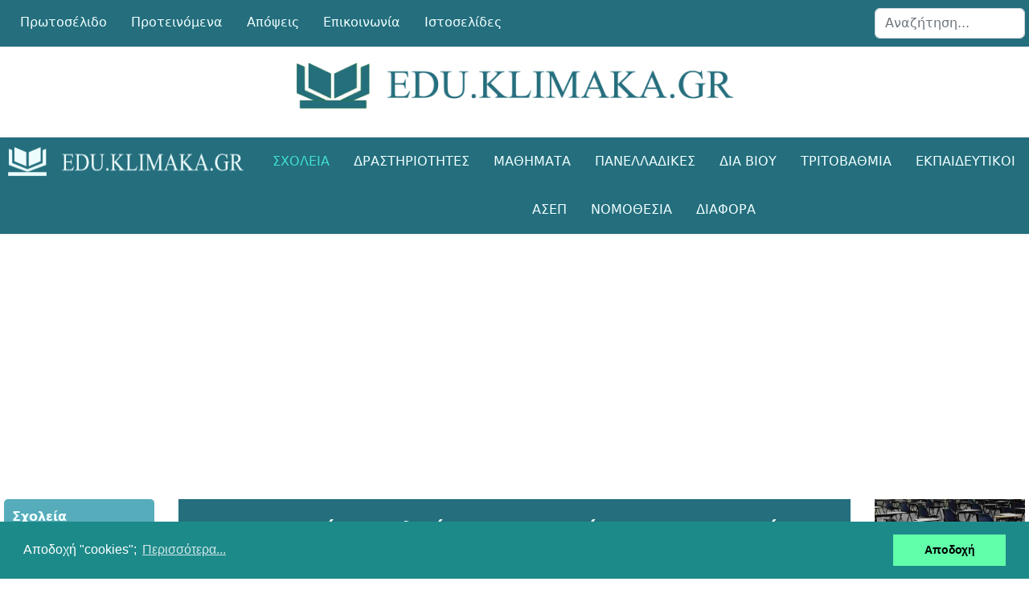

--- FILE ---
content_type: text/html; charset=utf-8
request_url: https://edu.klimaka.gr/sxoleia/moysika/577-katalogos-perioches-musika-scholeia
body_size: 21180
content:
<!doctype html><html lang="el-gr" dir="ltr"><head><meta name="viewport" content="width=device-width, initial-scale=1, shrink-to-fit=no"><meta charset="utf-8"><meta name="rights" content="Οι επισκέπτες μας έχουν κάθε δικαίωμα να χρησιμοποιούν το υλικό που βρίσκεται αναρτημένο στις σελίδες μας, με απαραίτητη προϋπόθεση να αναφέρουν την ΕΚΠΑΙΔΕΥΤΙΚΗ ΚΛΙΜΑΚΑ ως πηγή.
Η ΕΚΠΑΙΔΕΥΤΙΚΗ ΚΛΙΜΑΚΑ δεν φέρει καμία ευθύνη για την ακρίβεια των δημοσιευμένων άρθρων, την ακρίβεια των οποίων οφείλουν να ελέγξουν οι ίδιοι οι επισκέπτες."><meta name="author" content="Εκπαιδευτική Κλίμακα"><meta property="og:title" content="Μουσικά Σχολεία - Στοιχεία επικοινωνίας"><meta property="twitter:title" content="Μουσικά Σχολεία - Στοιχεία επικοινωνίας"><meta property="og:description" content="Κατάτασταση με τα Μουσικά Σχολεία και τα τηλέφωνα επικοινωνίας των Μουσικών Σχολείων"><meta property="twitter:description" content="Κατάτασταση με τα Μουσικά Σχολεία και τα τηλέφωνα επικοινωνίας των Μουσικών Σχολείων"><meta name="description" content="Κατάτασταση με τα Μουσικά Σχολεία και τα τηλέφωνα επικοινωνίας των Μουσικών Σχολείων"><meta name="generator" content="Joomla! - Open Source Content Management"><title>Μουσικά Σχολεία - Στοιχεία επικοινωνίας - edu.klimaka.gr</title><link href="https://edu.klimaka.gr/sxoleia/moysika/577-katalogos-perioches-musika-scholeia" rel="canonical"><link href="/images/favicon.png" rel="icon" type="image/png"><link href="https://edu.klimaka.gr/search?format=opensearch" rel="search" title="edu.klimaka.gr" type="application/opensearchdescription+xml"><link href="/favicon.ico" rel="icon" type="image/vnd.microsoft.icon"><link rel="stylesheet" href="/media/com_jchoptimize/assets/gz/b4e1e7bf3bd99e66bd1529ca73470e2a998b30263733cd31617a7a06f93f4222.css"><link href="/media/mod_articles_news/css/template-vert.min.css?7dd03f" rel="stylesheet"><link rel="stylesheet" href="/media/com_jchoptimize/assets/gz/b4e1e7bf3bd99e66bd1529ca73470e2acd7a643345495334d238a41136a8f295.css"><link href="https://edu.klimaka.gr/plugins/content/fastsocialshare/style/style.css" rel="stylesheet"><link rel="stylesheet" href="/media/com_jchoptimize/assets/gz/b4e1e7bf3bd99e66bd1529ca73470e2ac50664cb07521f6392c57bc295b22c7a.css"><link href="/plugins/system/helixultimate/assets/css/system-j4.min.css" rel="stylesheet"><link rel="stylesheet" href="/media/com_jchoptimize/assets/gz/b4e1e7bf3bd99e66bd1529ca73470e2a2ee79d22e85e962dfa9463eababc00e8.css"><link rel="stylesheet" href="/media/com_jchoptimize/assets/gz/b4e1e7bf3bd99e66bd1529ca73470e2abc252af75a27626691b5a7b20bf4ee6f.css"><link rel="stylesheet" href="/media/com_jchoptimize/assets/gz/b4e1e7bf3bd99e66bd1529ca73470e2a9b0540ee48052ae4642ed96d1d597d0e.css"><link rel="stylesheet" href="/media/com_jchoptimize/assets/gz/b4e1e7bf3bd99e66bd1529ca73470e2aef4f549da351d950281e028a582993d8.css"><style>.sp-reading-progress-bar{position:fixed;z-index:9999;height:5px;background-color:#40e0d0;top:0}</style><style>.logo-image{height:36px}.logo-image-phone{height:36px}</style><style>#sp-footer{background-color:#246E7D}</style><style class="jchoptimize-image-attributes">img{max-width:100%;height:auto}</style> <script type="application/json" class="joomla-script-options new">{"data":{"breakpoints":{"tablet":991,"mobile":480},"header":{"stickyOffset":"100"}},"joomla.jtext":{"MOD_FINDER_SEARCH_VALUE":"Αναζήτηση...","COM_FINDER_SEARCH_FORM_LIST_LABEL":"Αποτελέσματα Αναζήτησης","JLIB_JS_AJAX_ERROR_OTHER":"Παρουσιάστηκε σφάλμα κατά την ανάκτηση των δεδομένων JSON: Κωδικός κατάστασης HTTP %s.","JLIB_JS_AJAX_ERROR_PARSE":"Σφάλμα ανάλυσης κατά την επεξεργασία των παρακάτω δεδομένων JSON:<br><code style=\"color:inherit;white-space:pre-wrap;padding:0;margin:0;border:0;background:inherit;\">%s<\/code>","JSHOWPASSWORD":"Εμφάνιση κωδικού","JHIDEPASSWORD":"Απόκρυψη κωδικού","ERROR":"Σφάλμα","MESSAGE":"Μήνυμα","NOTICE":"Ειδοποίηση","WARNING":"Προειδοποίηση","JCLOSE":"Κλείσιμο","JOK":"ΟK","JOPEN":"Ανοιχτό"},"finder-search":{"url":"\/component\/finder\/?task=suggestions.suggest&format=json&tmpl=component&Itemid=244"},"system.paths":{"root":"","rootFull":"https:\/\/edu.klimaka.gr\/","base":"","baseFull":"https:\/\/edu.klimaka.gr\/"},"csrf.token":"c489e40cf40b712e718d9351347e1828","system.keepalive":{"interval":300000,"uri":"\/component\/ajax\/?format=json"}}</script> <script type="application/ld+json">{"@context":"https://schema.org","@type":"BreadcrumbList","@id":"https://edu.klimaka.gr/#/schema/BreadcrumbList/243","itemListElement":[{"@type":"ListItem","position":1,"item":{"@id":"https://edu.klimaka.gr/","name":"ΑΡΧΙΚΗ"}},{"@type":"ListItem","position":2,"item":{"@id":"https://edu.klimaka.gr/sxoleia","name":"Σχολεία"}},{"@type":"ListItem","position":3,"item":{"@id":"https://edu.klimaka.gr/sxoleia/moysika","name":"Μουσικά"}},{"@type":"ListItem","position":4,"item":{"name":"Μουσικά Σχολεία - Στοιχεία επικοινωνίας"}}]}</script><meta name="theme-color" content="#246e7d"><meta name="google-site-verification" content="rU6XoqwpqVzBOL3kEm9nxfJK7VK7l0m2V-bCEqRMUso" /> <script>window.dataLayer=window.dataLayer||[];function gtag(){dataLayer.push(arguments);}
gtag('js',new Date());gtag('config','G-5BMRMV1B8T');</script> <script src="/media/com_jchoptimize/assets/gz/7adbebfa5d53e40df13207cbdbe5804e06182be4be208b164c58eaea977f64eb.js"></script> <script src="/media/legacy/js/jquery-noconflict.min.js?504da4"></script> <script src="/media/com_jchoptimize/assets/gz/7adbebfa5d53e40df13207cbdbe5804e4defd9d7bae6f447ae7197887ed8ce96.js"></script> <script src="/media/com_jchoptimize/assets/gz/7adbebfa5d53e40df13207cbdbe5804e90c5915d759f1f270b8885428bf34938.js"></script> <script>template="shaper_helixultimate";</script> <script>window.dataLayer=window.dataLayer||[];function gtag(){dataLayer.push(arguments);}
gtag('js',new Date());gtag('config','G-5BMRMV1B8T');</script> <script>window.addEventListener("load",function(){window.cookieconsent.initialise({"palette":{"popup":{"background":"#1d8a8a"},"button":{"background":"#62ffaa"}},"content":{"message":"Αποδοχή  \"cookies\"; ","dismiss":"Αποδοχή","link":"Περισσότερα...","href":"https://edu.klimaka.gr/oroi-xrhshs.html"}})});</script> <script async src='https://www.googletagmanager.com/gtag/js?id=G-5BMRMV1B8T'></script> <script src="/media/vendor/webcomponentsjs/js/webcomponents-bundle.min.js?2.8.0" nomodule defer></script> <script src="/media/vendor/bootstrap/js/alert.min.js?5.3.8" type="module"></script> <script src="/media/vendor/bootstrap/js/button.min.js?5.3.8" type="module"></script> <script src="/media/vendor/bootstrap/js/carousel.min.js?5.3.8" type="module"></script> <script src="/media/vendor/bootstrap/js/collapse.min.js?5.3.8" type="module"></script> <script src="/media/vendor/bootstrap/js/dropdown.min.js?5.3.8" type="module"></script> <script src="/media/vendor/bootstrap/js/modal.min.js?5.3.8" type="module"></script> <script src="/media/vendor/bootstrap/js/offcanvas.min.js?5.3.8" type="module"></script> <script src="/media/vendor/bootstrap/js/popover.min.js?5.3.8" type="module"></script> <script src="/media/vendor/bootstrap/js/scrollspy.min.js?5.3.8" type="module"></script> <script src="/media/vendor/bootstrap/js/tab.min.js?5.3.8" type="module"></script> <script src="/media/vendor/bootstrap/js/toast.min.js?5.3.8" type="module"></script> <script src="/media/system/js/showon.min.js?e51227" type="module"></script> <script src="/media/system/js/joomla-hidden-mail.min.js?80d9c7" type="module"></script> <script src="/media/vendor/awesomplete/js/awesomplete.min.js?1.1.7" defer></script> <script src="/media/com_finder/js/finder.min.js?755761" type="module"></script> <script src="/media/mod_menu/js/menu.min.js?7dd03f" type="module"></script> <script src="/media/system/js/keepalive.min.js?08e025" type="module"></script> <script src="/media/system/js/fields/passwordview.min.js?61f142" defer></script> <script src="/media/system/js/messages.min.js?9a4811" type="module"></script> <script data-ad-client="ca-pub-0079897236126765" async src="https://pagead2.googlesyndication.com/pagead/js/adsbygoogle.js"></script> <script async src="//cdnjs.cloudflare.com/ajax/libs/cookieconsent2/3.0.3/cookieconsent.min.js"></script> </head><body class="site helix-ultimate hu com_content com-content view-article layout-default task-none itemid-51 el-gr ltr sticky-header layout-fluid remove-container offcanvas-init offcanvs-position-right"><div class="body-wrapper"><div class="body-innerwrapper"> <main id="sp-main"><section id="sp-top-top" class=" d-none d-sm-none d-md-none d-lg-block"><div class="row"><div id="sp-position1" class="col-lg-10 "><div class="sp-column "><ul class="mod-menu mod-list menu  edu-topmenu"> <li class="item-244 default"><a href="/" title="Εκπαίδευτική Κλίμακα"> Πρωτοσέλιδο</a></li><li class="item-19"><a href="https://edu.klimaka.gr/proteinomena" title="Προτεινόμενα Άρθρα">Προτεινόμενα</a></li><li class="item-79"><a href="/diafora/apopseis" title="Απόψεις / Προσωπικά Άρθρα">Απόψεις</a></li><li class="item-18"><a href="https://edu.klimaka.gr/epikoinwnia" title="E-mail">Επικοινωνία</a></li><li class="item-23"><a href="/selides" title="Ιστοσελίδες">Ιστοσελίδες</a></li></ul></div></div><div id="sp-position2" class="col-lg-2 "><div class="sp-column "><div class="sp-module "><div class="sp-module-content"><form class="mod-finder js-finder-searchform form-search" action="/search" method="get" role="search"> <label for="mod-finder-searchword311" class="visually-hidden finder">Αναζήτηση...</label><input type="text" name="q" id="mod-finder-searchword311" class="js-finder-search-query form-control" value="" placeholder="Αναζήτηση..."> </form></div></div></div></div></div></section><section id="sp-top" class=" d-none d-sm-none d-md-block"><div class="container"><div class="container-inner"><div class="row"><div id="sp-top3" class="col-lg-12 "><div class="sp-column "><div class="sp-module "><div class="sp-module-content"><div id="mod-custom249" class="mod-custom custom"><figure><img src="/images/headers/edu-klimaka.png" alt="edu.klimaka.gr" width="583" height="61"></figure></div></div></div></div></div></div></div></div></section><header id="sp-header" ><div class="row"><div id="sp-logo" class="col-lg-3 "><div class="sp-column  d-flex align-items-center"><div class="logo"><a href="/"> <img class='logo-image ' srcset='https://edu.klimaka.gr/images/headers/edu-klimaka-logo.png 1x' src='https://edu.klimaka.gr/images/headers/edu-klimaka-logo.png' height='36' alt='edu.klimaka.gr' width="347"> </a></div></div></div><div id="sp-menu" class="col-lg-9 "><div class="sp-column = d-flex align-items-center justify-content-end"><nav class="sp-megamenu-wrapper d-flex" role="navigation" aria-label="navigation"><ul class="sp-megamenu-parent menu-animation-zoom d-none d-lg-block"><li class="sp-menu-item sp-has-child active"><a href="/sxoleia" title="Λειτουργία Σχολείων" >Σχολεία</a><div class="sp-dropdown sp-dropdown-main sp-dropdown-mega sp-menu-center" style="width: 600px;left: -300px;"><div class="sp-dropdown-inner"><div class="row"><div class="col-sm-4"><ul class="sp-mega-group"><li class="item-52 menu_item item-header"><a href="https://edu.klimaka.gr/sxoleia/genika" title="Γενικά Θέματα Σχολείων" >Γενικά</a></li><li class="item-15 menu_item item-header"><a href="https://edu.klimaka.gr/sxoleia/nipiagogio" title="Νηπιαγωγείο" >Νηπιαγωγείο</a></li><li class="item-10 menu_item item-header"><a href="https://edu.klimaka.gr/sxoleia/dimotiko" title="Δημοτικό Σχολείο" >Δημοτικό</a></li><li class="item-41 menu_item item-header"><a href="https://edu.klimaka.gr/sxoleia/gymnasia" title="Γυμνάσιο" >Γυμνάσιο</a></li><li class="item-30 menu_item item-header"><a href="https://edu.klimaka.gr/sxoleia/lykeio" title="Λύκειο" >Λύκειο</a></li><li class="item-105 menu_item item-header"><a href="https://edu.klimaka.gr/sxoleia/epaggelmatika" title="Επαγγελματικά Σχολεία ΕΠΑΛ" >ΕΠΑΛ</a></li></ul></div><div class="col-sm-4"><ul class="sp-mega-group"><li class="item-54 menu_item item-header"><a href="https://edu.klimaka.gr/sxoleia/diapolitismika" title="Διαπολιτισμικά Σχολεία" >Διαπολιτισμικά</a></li><li class="item-60 menu_item item-header"><a href="/sxoleia/ekklhsiastika" title="Εκκλησιαστικά Σχολεία" >Εκκλησιαστικά</a></li><li class="item-81 menu_item item-header"><a href="https://edu.klimaka.gr/sxoleia/sxoleia-exwterikoy" title="Σχολεία Εξωτερικού" >Εξωτερικού</a></li><li class="item-123 menu_item item-header"><a href="https://edu.klimaka.gr/sxoleia/idiwtika-sxoleia" title="Ιδιωτικά Σχολεία" >Ιδιωτικά</a></li><li class="item-32 menu_item item-header"><a href="https://edu.klimaka.gr/sxoleia/kallitechnika" title="Καλλιτεχνικά Σχολεία" >Καλλιτεχνικά</a></li><li class="item-51 menu_item item-header"><a aria-current="page" href="https://edu.klimaka.gr/sxoleia/moysika" title="Μουσικό Σχολείο" >Μουσικά</a></li><li class="item-55 menu_item item-header"><a href="https://edu.klimaka.gr/sxoleia/meionotika" title="Μειονοτική Εκπαίδευση" >Μειονοτικά</a></li><li class="item-4 menu_item item-header"><a href="https://edu.klimaka.gr/sxoleia/peiramatika" title="Πρότυπα κα Πειραματικά Σχολεία" >Πειραματικά</a></li><li class="item-24 menu_item item-header"><a href="https://edu.klimaka.gr/sxoleia/sde" title="Σχολεία Δεύτερης Ευκαιρίας ΣΔΕ" >ΣΔΕ</a></li><li class="item-855 menu_item item-header"></li></ul></div><div class="col-sm-4"><ul class="sp-mega-group"><li class="item-57 menu_item item-header"><a href="https://edu.klimaka.gr/sxoleia/eidikh-agwgh" title="Ειδική Αγωγή" >Ειδική Αγωγή</a></li></ul></div></div></div></div></li><li class="sp-menu-item sp-has-child"><a href="/drasthriothtes" title="Σχολικές Δραστηριότητες" >Δραστηριότητες</a><div class="sp-dropdown sp-dropdown-main sp-menu-right" style="width: 240px;"><div class="sp-dropdown-inner"><ul class="sp-dropdown-items"><li class="sp-menu-item"><a href="https://edu.klimaka.gr/drasthriothtes/genika" title="Γενικές Δραστηριότητες" >Γενικά</a></li><li class="sp-menu-item"><a href="https://edu.klimaka.gr/drasthriothtes/diagwnismoi" title="Μαθητικοί Διαγωνισμοί" >Διαγωνισμοί</a></li><li class="sp-menu-item"><a href="https://edu.klimaka.gr/drasthriothtes/programmata" title="Εκπαιδευτικά Προγράμματα" >Προγράμματα</a></li><li class="sp-menu-item"><a href="https://edu.klimaka.gr/drasthriothtes/ekdromes" title="Εκπαιδευτικές Επισκέψεις" >Επισκέψεις</a></li><li class="sp-menu-item"><a href="https://edu.klimaka.gr/drasthriothtes/periballontikh" title="Περιβαλλοντική Εκπαίδευση" >Περιβαλλοντική</a></li></ul></div></div></li><li class="sp-menu-item sp-has-child"><a href="/mathimata" title="Οδηγίες Διδασκαλίας" >Μαθήματα</a><div class="sp-dropdown sp-dropdown-main sp-menu-right" style="width: 240px;"><div class="sp-dropdown-inner"><ul class="sp-dropdown-items"><li class="sp-menu-item"><a href="https://edu.klimaka.gr/mathimata/genikes-odhgies" title="Γενικές Οδηγίες Διδασκαλίας Μαθημάτων" >Γενικά</a></li><li class="sp-menu-item"><a href="https://edu.klimaka.gr/mathimata/dhmotikou" title="Οδηγίες για μαθήματα Δημοτικού Σχολείου" >Δημοτικού</a></li><li class="sp-menu-item"><a href="https://edu.klimaka.gr/mathimata/gymnasiou" title="Οδηγίες διδασκαλίας μαθημάτων Γυμνασίου" >Γυμνασίου</a></li><li class="sp-menu-item"><a href="https://edu.klimaka.gr/mathimata/lykeiou" title="Οδηγίες διδασκαλίας μαθημάτων Λυκείου" >Λυκείου</a></li><li class="sp-menu-item"><a href="https://edu.klimaka.gr/mathimata/epaggelmatika" title="Οδηγίες διδασκαλίας μαθημάτων ΕΠΑΛ" >ΕΠΑΛ</a></li></ul></div></div></li><li class="sp-menu-item sp-has-child"><a href="/panelladikes" title="Πανελλαδικές Εξετάσεις" >Πανελλαδικές</a><div class="sp-dropdown sp-dropdown-main sp-menu-right" style="width: 240px;"><div class="sp-dropdown-inner"><ul class="sp-dropdown-items"><li class="sp-menu-item"><a href="https://edu.klimaka.gr/panelladikes/exetaseis" title="Ανακοινώσεις Πανελλαδικών Εξετάσεων" >Ανακοινώσεις</a></li><li class="sp-menu-item"><a href="https://edu.klimaka.gr/panelladikes/exetastea-ylh-lykeiou" title="Εξεταστέα Ύλη Μαθημάτων Λυκείου" >Εξεταστέα Ύλη Λυκείου</a></li><li class="sp-menu-item"><a href="https://edu.klimaka.gr/panelladikes/exetastea-ylh-esperinwn" title="Εξεταστέα Ύλη Εσπερινών Λυκείων" >Εξεταστέα Ύλη Εσπερινών</a></li><li class="sp-menu-item"><a href="https://edu.klimaka.gr/panelladikes/exetastea-ylh-epal" title="Εξεταστέα Ύλη ΕΠΑΛ" >Εξεταστέα Ύλη ΕΠΑΛ</a></li><li class="sp-menu-item"><a href="https://edu.klimaka.gr/panelladikes/themata-lykeiou" title="Θέματα Πανελλαδικών Εξετάσεων Λυκείου" >Θέματα Λυκείου</a></li><li class="sp-menu-item"><a href="https://edu.klimaka.gr/panelladikes/themata-esperinwn" title="Θέματα Εσπερινών Λυκείων" >Θέματα Εσπερινών</a></li><li class="sp-menu-item"><a href="https://edu.klimaka.gr/panelladikes/themata-epal" title="Θέματα ΕΠΑΛ" >Θέματα ΕΠΑΛ</a></li><li class="sp-menu-item"><a href="https://edu.klimaka.gr/panelladikes/ellhnes-exwterikou" title="Πανελλαδικές εξετάσεις Ελλήνων Εξωτερικού" >Έλληνες Εξωτερικού</a></li><li class="sp-menu-item"><a href="https://edu.klimaka.gr/panelladikes/mhxanografiko" title="Μηχανογραφικό Δελτίο Πανελλαδικών Εξετάσεων" >Μηχανογραφικό</a></li></ul></div></div></li><li class="sp-menu-item sp-has-child"><a href="/dia-viou-mathhsh" title="Δια Βίου Μάθηση" >Δια Βίου</a><div class="sp-dropdown sp-dropdown-main sp-menu-right" style="width: 240px;"><div class="sp-dropdown-inner"><ul class="sp-dropdown-items"><li class="sp-menu-item"><a href="/dia-viou-mathhsh/anakoinwseis" title="Ανακοινώσεις Δια Βίο Μάθησης" >Χρήσιμα</a></li><li class="sp-menu-item"><a href="/dia-viou-mathhsh/glwssomatheia" title="Γλωσσομάθεια - Ξένες Γλώσσες" >Γλωσσομάθεια</a></li><li class="sp-menu-item"><a href="/dia-viou-mathhsh/katartisi" title="Κατάρτιση - Μετακπαίδευση" >Κατάρτιση</a></li><li class="sp-menu-item"><a href="/dia-viou-mathhsh/iek" title="ΙΕΚ" >ΣΑΕΚ (ΙΕΚ)</a></li><li class="sp-menu-item"><a href="/dia-viou-mathhsh/idivtikoi-foreis" title="Φροντιστήρια" >Ιδιωτικοί Φορείς</a></li><li class="sp-menu-item"><a href="/dia-viou-mathhsh/ekpaideutes" title="Εκπαιδευτές" >Εκπαιδευτές</a></li><li class="sp-menu-item"><a href="/dia-viou-mathhsh/epimorfwseis" title="Επιμορφώσεις" >Επιμορφώσεις</a></li><li class="sp-menu-item"><a href="/dia-viou-mathhsh/synedrio" title="Συνέδρια - Ημερίδες - Επιμορφώσεις" >Συνέδρια</a></li></ul></div></div></li><li class="sp-menu-item sp-has-child"><a href="/tritobathmia-ekpaideysh" title="Τριτοβάθμια Εκπαίδευση" >Τριτοβάθμια</a><div class="sp-dropdown sp-dropdown-main sp-menu-right" style="width: 240px;"><div class="sp-dropdown-inner"><ul class="sp-dropdown-items"><li class="sp-menu-item"><a href="/tritobathmia-ekpaideysh/anakoinwseis-tritobathmias" title="Ανακοινώσεις Τριτοβάθμιας Εκπαίδευσης" >Ανακοινώσεις</a></li><li class="sp-menu-item"><a href="/tritobathmia-ekpaideysh/stratiwtikes-scholes-astynomia" title="Στρατιωτικές - Αστυνομικές Σχολές" >Στρατιωτικές - Αστυνομία</a></li><li class="sp-menu-item"><a href="/tritobathmia-ekpaideysh/tourismou" title="Σχολές Τουριστικών Επαγγελμάτων" >Τουριστικών</a></li><li class="sp-menu-item"><a href="/tritobathmia-ekpaideysh/metaptychiaka" title="Μεταπτυχιακά - Διδακτορικά" >Μεταπτυχιακά</a></li><li class="sp-menu-item"><a href="/tritobathmia-ekpaideysh/ypotrofies" >Υποτροφίες</a></li></ul></div></div></li><li class="sp-menu-item sp-has-child"><a href="/ekpaideytikoi" title="Πληροφορίες για Εκπαιδευτικούς" >Εκπαιδευτικοί</a><div class="sp-dropdown sp-dropdown-main sp-menu-left" style="width: 240px;"><div class="sp-dropdown-inner"><ul class="sp-dropdown-items"><li class="sp-menu-item"><a href="/ekpaideytikoi/genika" title="Γενικού ενδιαφέροντος θέματα" >Γενικά Θέματα</a></li><li class="sp-menu-item"><a href="/ekpaideytikoi/anaplirotes-oromisthioi" title="Αναπληρωτές - Ωρομίσθιοι Εκπαιδευτικοί" >Αναπληρωτές - Ωρομίσθιοι</a></li><li class="sp-menu-item"><a href="/ekpaideytikoi/diorismoi-neodioristoi-ekpaideytikoi" title="Διορισμοί Εκπαιδευιτκών" >Διορισμοί - Νεοδιόριστοι</a></li><li class="sp-menu-item"><a href="/ekpaideytikoi/apospaseis" title="Αποσπάσεις Εκπαιδευτικών" >Αποσπάσεις</a></li><li class="sp-menu-item"><a href="/ekpaideytikoi/metatheseis" title="Μεταθέσεις Εκπαιδευτικών" >Μεταθέσεις</a></li><li class="sp-menu-item"><a href="/ekpaideytikoi/wrario-anatheseis" title="Αναθέσεις Μαθημάτων - Ωράριο" >Ωράριο - Αναθέσεις</a></li><li class="sp-menu-item"><a href="/ekpaideytikoi/topothethseis" title="Τοποθετήσεις Εκπαιδευτικών" >Τοποθετήσεις</a></li><li class="sp-menu-item"><a href="/ekpaideytikoi/adeies" title="Άδειες Εκπαιδευτικών" >Άδειες</a></li><li class="sp-menu-item"><a href="/ekpaideytikoi/oikonomika" title="Οικονομικά Ζητήματα Εκπαιδευτικών" >Οικονομικά</a></li><li class="sp-menu-item"><a href="/ekpaideytikoi/prokhryxeis-thesewn" title="Προκηρύξεις Θέσεων" >Προκηρύξεις</a></li><li class="sp-menu-item"><a href="/ekpaideytikoi/prosklhseis" title="Προσκλήσεις Ενδιαφέροντος" >Προσκλήσεις</a></li><li class="sp-menu-item"><a href="/ekpaideytikoi/yphresies" title="Διευθύνσεις Εκπαίδευσης" >Διευθύνσεις Εκπαίδευσης</a></li></ul></div></div></li><li class="sp-menu-item sp-has-child"><a href="/diagonismos-asep" title="Διαγωνισμός ΑΣΕΠ Εκπαιδευτικών" >ΑΣΕΠ</a><div class="sp-dropdown sp-dropdown-main sp-menu-left" style="width: 240px;"><div class="sp-dropdown-inner"><ul class="sp-dropdown-items"><li class="sp-menu-item"><a href="/diagonismos-asep/anakoinwseis" title="Ανακοινώσεις Διαγωνισμού ΑΣΕΠ" >Ανακοινώσεις</a></li><li class="sp-menu-item"><a href="/diagonismos-asep/exetastea-ylh-asep" title="Εξεταστέα Ύλη Διαγωνισμού ΑΣΕΠ" >Εξεταστέα Ύλη</a></li><li class="sp-menu-item"><a href="/diagonismos-asep/themata-apanthseis-asep" title="Θέματα Διαγωνισμού ΑΣΕΠ" >Θέματα / Απαντήσεις</a></li><li class="sp-menu-item"><a href="/diagonismos-asep/test-dejiothtvn" title="Τεστ Δεξιοτήτων ΑΣΕΠ" >Τεστ Δεξιοτήτων</a></li></ul></div></div></li><li class="sp-menu-item sp-has-child"><a href="/nomothesia" title="Εκπαιδευτική Νομοθεσία" >Νομοθεσία</a><div class="sp-dropdown sp-dropdown-main sp-menu-left" style="width: 240px;"><div class="sp-dropdown-inner"><ul class="sp-dropdown-items"><li class="sp-menu-item"><a href="/nomothesia/diaforoi-nomoi" title="Γενικά Θέματα Νομοθεσίας" >Διάφορα</a></li><li class="sp-menu-item"><a href="/nomothesia/symvulia-epitropes" title="Συμβούλιο - Επιτροπές" >Συμβούλια - Επιτροπές</a></li><li class="sp-menu-item"><a href="/nomothesia/ekdromes-episkepseis" title="Νομοθεσία για Εκδρομές - Επισκέψεις" >Εκδρομές - Επισκέψεις</a></li><li class="sp-menu-item"><a href="/nomothesia/kathhkontologio" title="Καθηκοντολόγιο Εκπαιδευτικών" >Καθηκοντολόγιο</a></li><li class="sp-menu-item"><a href="/nomothesia/dioikhtika" title="Νομοθεσία Γενικής Διοίκησης" >Διοικητικά</a></li><li class="sp-menu-item"><a href="/nomothesia/fek" title="ΦΕΚ - Εφημερίδα Κυβερνήσεως" >ΦΕΚ</a></li></ul></div></div></li><li class="sp-menu-item sp-has-child"><a href="/diafora" title="Γενικά Άρθρα" >ΔΙΑΦΟΡΑ</a><div class="sp-dropdown sp-dropdown-main sp-menu-left" style="width: 240px;"><div class="sp-dropdown-inner"><ul class="sp-dropdown-items"><li class="sp-menu-item"><a href="/diafora/genika" >Γενικά</a></li><li class="sp-menu-item"><a href="/diafora/deltia" title="Δελτία Τύπου" >Δελτία Τύπου</a></li><li class="sp-menu-item"><a href="https://edu.klimaka.gr/diafora/apopseis" title="Άρθρα - Απόψεις" >Απόψεις</a></li></ul></div></div></li></ul><a id="offcanvas-toggler" aria-label="Menu" class="offcanvas-toggler-right offcanvas-toggler-custom d-lg-none" href="#" aria-hidden="true" title="Menu"><div class="burger-icon"><span></span><span></span><span></span></div></a></nav></div></div></div></header><section id="sp-goo" class="goo d-none d-sm-none d-md-block"><div class="container"><div class="container-inner"><div class="row"><div id="sp-position3" class="col-lg-12 "><div class="sp-column "><div class="sp-module "><div class="sp-module-content"><div id="mod-custom287" class="mod-custom custom"><p><ins class="adsbygoogle" style="display: block;" data-ad-client="ca-pub-0079897236126765" data-ad-slot="5447897036" data-ad-format="auto" data-full-width-responsive="true"></ins></p> <script type="text/javascript">(adsbygoogle=window.adsbygoogle||[]).push({});</script></div></div></div></div></div></div></div></div></section><section id="sp-main-body" ><div class="row"><aside id="sp-sidebar-a" class="col-lg-2 d-none d-sm-none d-md-none d-lg-block"><div class="sp-column "><nav class="sp-module "><div class="sp-module-content"><ul class="mod-menu mod-list menu edu-menu"> <li class="item-56 active menu-deeper menu-parent"><a href="/sxoleia" title="Λειτουργία Σχολείων">Σχολεία<span class="menu-toggler"></span></a><ul class="mod-menu__sub list-unstyled small menu-child"><li class="item-52"><a href="https://edu.klimaka.gr/sxoleia/genika" title="Γενικά Θέματα Σχολείων">Γενικά</a></li><li class="item-15"><a href="https://edu.klimaka.gr/sxoleia/nipiagogio" title="Νηπιαγωγείο">Νηπιαγωγείο</a></li><li class="item-10"><a href="https://edu.klimaka.gr/sxoleia/dimotiko" title="Δημοτικό Σχολείο">Δημοτικό</a></li><li class="item-41"><a href="https://edu.klimaka.gr/sxoleia/gymnasia" title="Γυμνάσιο">Γυμνάσιο</a></li><li class="item-30"><a href="https://edu.klimaka.gr/sxoleia/lykeio" title="Λύκειο">Λύκειο</a></li><li class="item-105"><a href="https://edu.klimaka.gr/sxoleia/epaggelmatika" title="Επαγγελματικά Σχολεία ΕΠΑΛ">ΕΠΑΛ</a></li><li class="item-57"><a href="https://edu.klimaka.gr/sxoleia/eidikh-agwgh" title="Ειδική Αγωγή">Ειδική Αγωγή</a></li><li class="item-54"><a href="https://edu.klimaka.gr/sxoleia/diapolitismika" title="Διαπολιτισμικά Σχολεία">Διαπολιτισμικά</a></li><li class="item-81"><a href="https://edu.klimaka.gr/sxoleia/sxoleia-exwterikoy" title="Σχολεία Εξωτερικού">Εξωτερικού</a></li><li class="item-60"><a href="/sxoleia/ekklhsiastika" title="Εκκλησιαστικά Σχολεία">Εκκλησιαστικά</a></li><li class="item-123"><a href="https://edu.klimaka.gr/sxoleia/idiwtika-sxoleia" title="Ιδιωτικά Σχολεία">Ιδιωτικά</a></li><li class="item-32"><a href="https://edu.klimaka.gr/sxoleia/kallitechnika" title="Καλλιτεχνικά Σχολεία">Καλλιτεχνικά</a></li><li class="item-51 current active"><a href="https://edu.klimaka.gr/sxoleia/moysika" title="Μουσικό Σχολείο" aria-current="page">Μουσικά</a></li><li class="item-55"><a href="https://edu.klimaka.gr/sxoleia/meionotika" title="Μειονοτική Εκπαίδευση">Μειονοτικά</a></li><li class="item-4"><a href="https://edu.klimaka.gr/sxoleia/peiramatika" title="Πρότυπα κα Πειραματικά Σχολεία">Πειραματικά</a></li><li class="item-24"><a href="https://edu.klimaka.gr/sxoleia/sde" title="Σχολεία Δεύτερης Ευκαιρίας ΣΔΕ">ΣΔΕ</a></li></ul></li><li class="item-103 menu-parent"><a href="/drasthriothtes" title="Σχολικές Δραστηριότητες">Δραστηριότητες<span class="menu-toggler"></span></a></li><li class="item-26 menu-parent"><a href="/mathimata" title="Οδηγίες Διδασκαλίας">Μαθήματα<span class="menu-toggler"></span></a></li><li class="item-69 menu-parent"><a href="/panelladikes" title="Πανελλαδικές Εξετάσεις">Πανελλαδικές<span class="menu-toggler"></span></a></li><li class="item-114 menu-parent"><a href="/dia-viou-mathhsh" title="Δια Βίου Μάθηση">Δια Βίου<span class="menu-toggler"></span></a></li><li class="item-61 menu-parent"><a href="/tritobathmia-ekpaideysh" title="Τριτοβάθμια Εκπαίδευση">Τριτοβάθμια<span class="menu-toggler"></span></a></li><li class="item-77 menu-parent"><a href="/ekpaideytikoi" title="Πληροφορίες για Εκπαιδευτικούς">Εκπαιδευτικοί<span class="menu-toggler"></span></a></li><li class="item-64 menu-parent"><a href="/diagonismos-asep" title="Διαγωνισμός ΑΣΕΠ Εκπαιδευτικών">ΑΣΕΠ<span class="menu-toggler"></span></a></li><li class="item-14 menu-parent"><a href="/nomothesia" title="Εκπαιδευτική Νομοθεσία">Νομοθεσία<span class="menu-toggler"></span></a></li><li class="item-25 menu-parent"><a href="/diafora" title="Γενικά Άρθρα">ΔΙΑΦΟΡΑ<span class="menu-toggler"></span></a></li></ul></div></nav><div class="sp-module  travelpilot"><div class="sp-module-content"><div class="mod-banners bannergroup"><div class="mod-banners__item banneritem"> <a href="/component/banners/click/1" target="_blank" rel="noopener noreferrer" title="TravelPilot"> <img src="https://edu.klimaka.gr/images/banners/travelpilot.jpg" alt="Travelpilot" width="159" height="66"> </a> </div></div></div></div></div></aside><div id="sp-component" class="col-lg-8 "><div class="sp-column "><div id="system-message-container" aria-live="polite"></div><div class="article-details " itemscope itemtype="https://schema.org/Article"><meta itemprop="inLanguage" content="el-GR"><div class="article-header"><h1 itemprop="headline"> Μουσικά Σχολεία - Στοιχεία επικοινωνίας </h1></div><div class="article-can-edit d-flex flex-wrap justify-content-between"> </div><div class="article-info"> <span class="createdby" itemprop="author" itemscope itemtype="https://schema.org/Person" title="Συγγραφή : Εκπαιδευτική Κλίμακα"> <a href="/epikoinwnia" itemprop="url"> <span itemprop="name">Εκπαιδευτική Κλίμακα</span> </a> </span> <span class="category-name" title="Κατηγορία: ΜΟΥΣΙΚΟ ΣΧΟΛΕΙΟ"> <a href="/sxoleia/moysika">ΜΟΥΣΙΚΟ ΣΧΟΛΕΙΟ</a> </span> <span class="published" title="Δημοσιεύθηκε : 18 Απριλίου 2025 "> <time datetime="2025-04-18T19:33:00+03:00" itemprop="datePublished"> 18 Απριλίου 2025	</time> </span> </div><div class="article-ratings-social-share d-flex justify-content-end"><div class="me-auto align-self-center"> </div><div class="social-share-block"><div class="article-social-share"><div class="social-share-icon"><ul> <li> <a class="facebook" onClick="window.open('https://www.facebook.com/sharer.php?u=https://edu.klimaka.gr/sxoleia/moysika/577-katalogos-perioches-musika-scholeia','Facebook','width=600,height=300,left='+(screen.availWidth/2-300)+',top='+(screen.availHeight/2-150)+''); return false;" href="https://www.facebook.com/sharer.php?u=https://edu.klimaka.gr/sxoleia/moysika/577-katalogos-perioches-musika-scholeia" title="Facebook"> <span class="fab fa-facebook" aria-hidden="true"></span> </a> </li> <li> <a class="linkedin" title="LinkedIn" onClick="window.open('https://www.linkedin.com/shareArticle?mini=true&url=https://edu.klimaka.gr/sxoleia/moysika/577-katalogos-perioches-musika-scholeia','Linkedin','width=585,height=666,left='+(screen.availWidth/2-292)+',top='+(screen.availHeight/2-333)+''); return false;" href="https://www.linkedin.com/shareArticle?mini=true&url=https://edu.klimaka.gr/sxoleia/moysika/577-katalogos-perioches-musika-scholeia" > <span class="fab fa-linkedin" aria-hidden="true"></span> </a> </li> <li> <a class="twitter" title="X (formerly Twitter)" onClick="window.open('https://twitter.com/share?url=https://edu.klimaka.gr/sxoleia/moysika/577-katalogos-perioches-musika-scholeia&amp;text=Μουσικά%20Σχολεία%20-%20Στοιχεία%20επικοινωνίας','Twitter share','width=600,height=300,left='+(screen.availWidth/2-300)+',top='+(screen.availHeight/2-150)+''); return false;" href="https://twitter.com/share?url=https://edu.klimaka.gr/sxoleia/moysika/577-katalogos-perioches-musika-scholeia&amp;text=Μουσικά%20Σχολεία%20-%20Στοιχεία%20επικοινωνίας"> <svg xmlns="http://www.w3.org/2000/svg" viewBox="0 0 512 512" fill="currentColor" style="width: 13.56px;position: relative;top: -1.5px;"><path d="M389.2 48h70.6L305.6 224.2 487 464H345L233.7 318.6 106.5 464H35.8L200.7 275.5 26.8 48H172.4L272.9 180.9 389.2 48zM364.4 421.8h39.1L151.1 88h-42L364.4 421.8z"/></svg> </a> </li> </ul> </div> </div> </div><div><button id="print" onclick="window.print()">Εκτύπωση</button></div></div><div itemprop="articleBody"><h2>ΣΤΟΙΧΕΙΑ ΕΠΙΚΟΙΝΩΝΙΑΣ ΜΟΥΣΙΚΩΝ ΣΧΟΛΕΙΩΝ</h2><p>Σύμφωνα με την <a href="https://edu.klimaka.gr/sxoleia/moysika/1260-diadikasia-eggrafi-epilogi-mousika-gymnasia" title="Διαδικασία Εισαγωγής μαθητών σε Μουσικά Σχολεία">πρόσκληση υποβολής αιτήσεων για εισαγωγή μαθητών σε Μουσικά Σχολεία</a></p><h3>ΚΑΤΑΛΟΓΟΣ ΜΟΥΣΙΚΩΝ ΣΧΟΛΕΙΩΝ ΚΑΤΑ ΑΛΦΑΒΗΤΙΚΗ ΣΕΙΡΑ</h3><table border="1" cellspacing="0" cellpadding="0"> <tbody> <tr> <td><p><strong>α/α</strong></p></td> <td style="text-align: center;"><p><strong>ΜΟΥΣΙΚΟ ΓΥΜΝΑΣΙΟ</strong></p></td> <td style="text-align: center;"><p><strong>ΤΗΛΕΦΩΝΟ</strong></p></td> <td style="text-align: center;"><p><strong>E-MAIL</strong></p></td> </tr> <tr> <td><p><strong>1</strong></p></td> <td><p><strong>Αγρινίου </strong></p></td> <td><p>26410-53595</p></td> <td><p><joomla-hidden-mail is-link="1" is-email="1" first="bWFpbA==" last="Z3ltLW1vdXMtYWdyaW4uYWl0LnNjaC5ncg==" text="bWFpbEBneW0tbW91cy1hZ3Jpbi5haXQuc2NoLmdy" base="" >Αυτή η διεύθυνση Email προστατεύεται από τους αυτοματισμούς αποστολέων ανεπιθύμητων μηνυμάτων. Χρειάζεται να ενεργοποιήσετε τη JavaScript για να μπορέσετε να τη δείτε.</joomla-hidden-mail></p></td> </tr> <tr> <td><p><strong>2</strong></p></td> <td><p><strong>Αθήνας</strong></p></td> <td><p>210-5130758</p></td> <td><p><joomla-hidden-mail is-link="1" is-email="1" first="bWFpbA==" last="Z3ltLW1vdXMtYXRoaW4uYXR0LnNjaC5ncg==" text="bWFpbEBneW0tbW91cy1hdGhpbi5hdHQuc2NoLmdy" base="" >Αυτή η διεύθυνση Email προστατεύεται από τους αυτοματισμούς αποστολέων ανεπιθύμητων μηνυμάτων. Χρειάζεται να ενεργοποιήσετε τη JavaScript για να μπορέσετε να τη δείτε.</joomla-hidden-mail></p></td> </tr> <tr> <td><p><strong>3</strong></p></td> <td><p><strong>Αλεξανδρούπολης </strong></p></td> <td><p>25510-26448</p></td> <td><p><joomla-hidden-mail is-link="1" is-email="1" first="bWFpbA==" last="Z3ltLW1vdXMtYWxleGFuZHIuZXZyLnNjaC5ncg==" text="bWFpbEBneW0tbW91cy1hbGV4YW5kci5ldnIuc2NoLmdy" base="" >Αυτή η διεύθυνση Email προστατεύεται από τους αυτοματισμούς αποστολέων ανεπιθύμητων μηνυμάτων. Χρειάζεται να ενεργοποιήσετε τη JavaScript για να μπορέσετε να τη δείτε.</joomla-hidden-mail></p></td> </tr> <tr> <td><p><strong>4</strong></p></td> <td><p><strong>Αλίμου </strong></p></td> <td><p>210-99636712160049930</p></td> <td><p><joomla-hidden-mail is-link="1" is-email="1" first="bWFpbA==" last="Z3ltLW1vdXMtYWxpbS5hdHQuc2NoLmdy" text="bWFpbEBneW0tbW91cy1hbGltLmF0dC5zY2guZ3I=" base="" >Αυτή η διεύθυνση Email προστατεύεται από τους αυτοματισμούς αποστολέων ανεπιθύμητων μηνυμάτων. Χρειάζεται να ενεργοποιήσετε τη JavaScript για να μπορέσετε να τη δείτε.</joomla-hidden-mail></p></td> </tr> <tr> <td><p><strong>5</strong></p></td> <td><p><strong>Αμυνταίου </strong></p></td> <td><p>23860-23224</p></td> <td><p><joomla-hidden-mail is-link="1" is-email="1" first="bWFpbA==" last="Z3ltLW1vdXMtYW15bnQuZmxvLnNjaC5ncg==" text="bWFpbEBneW0tbW91cy1hbXludC5mbG8uc2NoLmdy" base="" >Αυτή η διεύθυνση Email προστατεύεται από τους αυτοματισμούς αποστολέων ανεπιθύμητων μηνυμάτων. Χρειάζεται να ενεργοποιήσετε τη JavaScript για να μπορέσετε να τη δείτε.</joomla-hidden-mail></p></td> </tr> <tr> <td><p><strong>6</strong></p></td> <td><p><strong>Άμφισσας</strong></p></td> <td><p>22650-23886</p></td> <td><p><joomla-hidden-mail is-link="1" is-email="1" first="bWFpbA==" last="Z3ltLW1vdXMtYW1maXNzLmZvay5zY2guZ3I=" text="bWFpbEBneW0tbW91cy1hbWZpc3MuZm9rLnNjaC5ncg==" base="" >Αυτή η διεύθυνση Email προστατεύεται από τους αυτοματισμούς αποστολέων ανεπιθύμητων μηνυμάτων. Χρειάζεται να ενεργοποιήσετε τη JavaScript για να μπορέσετε να τη δείτε.</joomla-hidden-mail></p></td> </tr> <tr> <td><p><strong>7</strong></p></td> <td><p><strong>Αργολίδας</strong></p></td> <td><p>27510-89277</p></td> <td><p><joomla-hidden-mail is-link="1" is-email="1" first="bWFpbA==" last="Z3ltLW1vdXMtYXJnb2wuYXJnLnNjaC5ncg==" text="bWFpbEBneW0tbW91cy1hcmdvbC5hcmcuc2NoLmdy" base="" >Αυτή η διεύθυνση Email προστατεύεται από τους αυτοματισμούς αποστολέων ανεπιθύμητων μηνυμάτων. Χρειάζεται να ενεργοποιήσετε τη JavaScript για να μπορέσετε να τη δείτε.</joomla-hidden-mail></p></td> </tr> <tr> <td><p><strong>8</strong></p></td> <td><p><strong>Άρτας</strong></p></td> <td><p>26810-85364</p></td> <td><p><joomla-hidden-mail is-link="1" is-email="1" first="bWFpbA==" last="Z3ltLW1vdXMtYXJ0YXMuYXJ0LnNjaC5ncg==" text="bWFpbEBneW0tbW91cy1hcnRhcy5hcnQuc2NoLmdy" base="" >Αυτή η διεύθυνση Email προστατεύεται από τους αυτοματισμούς αποστολέων ανεπιθύμητων μηνυμάτων. Χρειάζεται να ενεργοποιήσετε τη JavaScript για να μπορέσετε να τη δείτε.</joomla-hidden-mail></p></td> </tr> <tr> <td><p><strong>9</strong></p></td> <td><p><strong>Βαρθολομιού </strong></p></td> <td><p>26230-42749</p></td> <td><p><joomla-hidden-mail is-link="1" is-email="1" first="Z3ltbXZhcg==" last="c2NoLmdy" text="Z3ltbXZhckBzY2guZ3I=" base="" >Αυτή η διεύθυνση Email προστατεύεται από τους αυτοματισμούς αποστολέων ανεπιθύμητων μηνυμάτων. Χρειάζεται να ενεργοποιήσετε τη JavaScript για να μπορέσετε να τη δείτε.</joomla-hidden-mail></p></td> </tr> <tr> <td><p><strong>10</strong></p></td> <td><p><strong>Βέροιας</strong></p></td> <td><p>23310-65787</p></td> <td><p><joomla-hidden-mail is-link="1" is-email="1" first="bWFpbA==" last="Z3ltLW1vdXMtdmVyb2lhcy5pbWEuc2NoLmdy" text="bWFpbEBneW0tbW91cy12ZXJvaWFzLmltYS5zY2guZ3I=" base="" >Αυτή η διεύθυνση Email προστατεύεται από τους αυτοματισμούς αποστολέων ανεπιθύμητων μηνυμάτων. Χρειάζεται να ενεργοποιήσετε τη JavaScript για να μπορέσετε να τη δείτε.</joomla-hidden-mail></p></td> </tr> <tr> <td><p><strong>11</strong></p></td> <td><p><strong>Βόλου</strong></p></td> <td><p>24210-71096</p></td> <td><p><joomla-hidden-mail is-link="1" is-email="1" first="Z3ltbW91c3Y=" last="c2NoLmdy" text="Z3ltbW91c3ZAc2NoLmdy" base="" >Αυτή η διεύθυνση Email προστατεύεται από τους αυτοματισμούς αποστολέων ανεπιθύμητων μηνυμάτων. Χρειάζεται να ενεργοποιήσετε τη JavaScript για να μπορέσετε να τη δείτε.</joomla-hidden-mail></p></td> </tr> <tr> <td><p><strong>12</strong></p></td> <td><p><strong>Γιαννιτσών</strong></p></td> <td><p>23820-28999</p></td> <td><p><joomla-hidden-mail is-link="1" is-email="1" first="bWFpbA==" last="Z3ltLW1vdXMtZ2lhbm4ucGVsLnNjaC5ncg==" text="bWFpbEBneW0tbW91cy1naWFubi5wZWwuc2NoLmdy" base="" >Αυτή η διεύθυνση Email προστατεύεται από τους αυτοματισμούς αποστολέων ανεπιθύμητων μηνυμάτων. Χρειάζεται να ενεργοποιήσετε τη JavaScript για να μπορέσετε να τη δείτε.</joomla-hidden-mail></p></td> </tr> <tr> <td><p><strong>13</strong></p></td> <td><p><strong>Δράμας</strong></p></td> <td><p>25210-28191</p></td> <td><p><joomla-hidden-mail is-link="1" is-email="1" first="Z3ltbWRyYW0=" last="c2NoLmdy" text="Z3ltbWRyYW1Ac2NoLmdy" base="" >Αυτή η διεύθυνση Email προστατεύεται από τους αυτοματισμούς αποστολέων ανεπιθύμητων μηνυμάτων. Χρειάζεται να ενεργοποιήσετε τη JavaScript για να μπορέσετε να τη δείτε.</joomla-hidden-mail></p><p><joomla-hidden-mail is-link="1" is-email="1" first="bWFpbA==" last="Z3ltLW1vdXMtZHJhbWFzLmRyYS5zY2guZ3I=" text="bWFpbEBneW0tbW91cy1kcmFtYXMuZHJhLnNjaC5ncg==" base="" >Αυτή η διεύθυνση Email προστατεύεται από τους αυτοματισμούς αποστολέων ανεπιθύμητων μηνυμάτων. Χρειάζεται να ενεργοποιήσετε τη JavaScript για να μπορέσετε να τη δείτε.</joomla-hidden-mail></p></td> </tr> <tr> <td><p><strong>14</strong></p></td> <td><p><strong>Δυτικής Λέσβου (Καλλονή)</strong></p></td> <td><p>2253025457</p></td> <td><p><joomla-hidden-mail is-link="1" is-email="1" first="bWFpbA==" last="Z3ltLW1vdXMtZHl0bGVzdi5sZXMuc2NoLmdy" text="bWFpbEBneW0tbW91cy1keXRsZXN2Lmxlcy5zY2guZ3I=" base="" >Αυτή η διεύθυνση Email προστατεύεται από τους αυτοματισμούς αποστολέων ανεπιθύμητων μηνυμάτων. Χρειάζεται να ενεργοποιήσετε τη JavaScript για να μπορέσετε να τη δείτε.</joomla-hidden-mail></p><p><joomla-hidden-mail is-link="1" is-email="1" first="Z3ltbWR5dGxlcw==" last="c2NoLmdy" text="Z3ltbWR5dGxlc0BzY2guZ3I=" base="" >Αυτή η διεύθυνση Email προστατεύεται από τους αυτοματισμούς αποστολέων ανεπιθύμητων μηνυμάτων. Χρειάζεται να ενεργοποιήσετε τη JavaScript για να μπορέσετε να τη δείτε.</joomla-hidden-mail></p></td> </tr> <tr> <td><p><strong>15</strong></p></td> <td><p><strong>Ζακύνθου</strong></p></td> <td><p>26950-45812</p></td> <td><p><joomla-hidden-mail is-link="1" is-email="1" first="Z3ltbW91c3o=" last="c2NoLmdy" text="Z3ltbW91c3pAc2NoLmdy" base="" >Αυτή η διεύθυνση Email προστατεύεται από τους αυτοματισμούς αποστολέων ανεπιθύμητων μηνυμάτων. Χρειάζεται να ενεργοποιήσετε τη JavaScript για να μπορέσετε να τη δείτε.</joomla-hidden-mail></p></td> </tr> <tr> <td><p><strong>16</strong></p></td> <td><p><strong>Ηγουμενίτσας (Μαζαρακιά)</strong></p></td> <td><p>2665095617</p></td> <td><p><joomla-hidden-mail is-link="1" is-email="1" first="bWd5bWlnb3Vt" last="c2NoLmdy" text="bWd5bWlnb3VtQHNjaC5ncg==" base="" >Αυτή η διεύθυνση Email προστατεύεται από τους αυτοματισμούς αποστολέων ανεπιθύμητων μηνυμάτων. Χρειάζεται να ενεργοποιήσετε τη JavaScript για να μπορέσετε να τη δείτε.</joomla-hidden-mail></p></td> </tr> <tr> <td><p><strong>17</strong></p></td> <td><p><strong>Ηρακλείου</strong></p></td> <td><p>2810-761696</p></td> <td><p><joomla-hidden-mail is-link="1" is-email="1" first="bWFpbA==" last="Z3ltLW1vdXMtaXJha2wuaXJhLnNjaC5ncg==" text="bWFpbEBneW0tbW91cy1pcmFrbC5pcmEuc2NoLmdy" base="" >Αυτή η διεύθυνση Email προστατεύεται από τους αυτοματισμούς αποστολέων ανεπιθύμητων μηνυμάτων. Χρειάζεται να ενεργοποιήσετε τη JavaScript για να μπορέσετε να τη δείτε.</joomla-hidden-mail></p></td> </tr> <tr> <td><p><strong>18</strong></p></td> <td><p><strong>Θερίσου-Χανίων </strong></p></td> <td><p>28210-88065</p></td> <td><p><joomla-hidden-mail is-link="1" is-email="1" first="bWFpbA==" last="Z3ltLW1vdXMtdGhlcmlzLmNoYW4uc2NoLmdy" text="bWFpbEBneW0tbW91cy10aGVyaXMuY2hhbi5zY2guZ3I=" base="" >Αυτή η διεύθυνση Email προστατεύεται από τους αυτοματισμούς αποστολέων ανεπιθύμητων μηνυμάτων. Χρειάζεται να ενεργοποιήσετε τη JavaScript για να μπορέσετε να τη δείτε.</joomla-hidden-mail></p></td> </tr> <tr> <td><p><strong>19</strong></p></td> <td><p><strong>Θεσσαλονίκης</strong></p></td> <td><p>2310-300828</p></td> <td><p><joomla-hidden-mail is-link="1" is-email="1" first="bWFpbA==" last="Z3ltLW1vdXMtdGhlc3MudGhlc3Muc2NoLmdy" text="bWFpbEBneW0tbW91cy10aGVzcy50aGVzcy5zY2guZ3I=" base="" >Αυτή η διεύθυνση Email προστατεύεται από τους αυτοματισμούς αποστολέων ανεπιθύμητων μηνυμάτων. Χρειάζεται να ενεργοποιήσετε τη JavaScript για να μπορέσετε να τη δείτε.</joomla-hidden-mail></p></td> </tr> <tr> <td><p><strong>20</strong></p></td> <td><p><strong>Ιλίου</strong></p></td> <td><p>210-2384479210-2384855</p></td> <td><p><joomla-hidden-mail is-link="1" is-email="1" first="bWFpbA==" last="Z3ltLW1vdXMtaWxpb3UuYXR0LnNjaC5ncg==" text="bWFpbEBneW0tbW91cy1pbGlvdS5hdHQuc2NoLmdy" base="" >Αυτή η διεύθυνση Email προστατεύεται από τους αυτοματισμούς αποστολέων ανεπιθύμητων μηνυμάτων. Χρειάζεται να ενεργοποιήσετε τη JavaScript για να μπορέσετε να τη δείτε.</joomla-hidden-mail></p></td> </tr> <tr> <td><p><strong>21</strong></p></td> <td><p><strong>Ιωαννίνων </strong></p></td> <td><p>26510-65457</p></td> <td><p><joomla-hidden-mail is-link="1" is-email="1" first="bWFpbA==" last="Z3ltLW1vdXMtaW9hbm4uaW9hLnNjaC5ncg==" text="bWFpbEBneW0tbW91cy1pb2Fubi5pb2Euc2NoLmdy" base="" >Αυτή η διεύθυνση Email προστατεύεται από τους αυτοματισμούς αποστολέων ανεπιθύμητων μηνυμάτων. Χρειάζεται να ενεργοποιήσετε τη JavaScript για να μπορέσετε να τη δείτε.</joomla-hidden-mail></p></td> </tr> <tr> <td><p><strong>22</strong></p></td> <td><p><strong>Καβάλας </strong></p></td> <td><p>2510-247190</p></td> <td><p><joomla-hidden-mail is-link="1" is-email="1" first="bWFpbA==" last="Z3ltLW1vdXMta2F2YWwua2F2LnNjaC5ncg==" text="bWFpbEBneW0tbW91cy1rYXZhbC5rYXYuc2NoLmdy" base="" >Αυτή η διεύθυνση Email προστατεύεται από τους αυτοματισμούς αποστολέων ανεπιθύμητων μηνυμάτων. Χρειάζεται να ενεργοποιήσετε τη JavaScript για να μπορέσετε να τη δείτε.</joomla-hidden-mail></p><p><joomla-hidden-mail is-link="1" is-email="1" first="Z3ltbWthdg==" last="c2NoLmdy" text="Z3ltbWthdkBzY2guZ3I=" base="" >Αυτή η διεύθυνση Email προστατεύεται από τους αυτοματισμούς αποστολέων ανεπιθύμητων μηνυμάτων. Χρειάζεται να ενεργοποιήσετε τη JavaScript για να μπορέσετε να τη δείτε.</joomla-hidden-mail></p></td> </tr> <tr> <td><p><strong>23</strong></p></td> <td><p><strong>Καλαμάτας</strong></p></td> <td><p>27210-96966</p></td> <td><p><joomla-hidden-mail is-link="1" is-email="1" first="bWFpbA==" last="Z3ltLW1vdXMta2FsYW0ubWVzLnNjaC5ncg==" text="bWFpbEBneW0tbW91cy1rYWxhbS5tZXMuc2NoLmdy" base="" >Αυτή η διεύθυνση Email προστατεύεται από τους αυτοματισμούς αποστολέων ανεπιθύμητων μηνυμάτων. Χρειάζεται να ενεργοποιήσετε τη JavaScript για να μπορέσετε να τη δείτε.</joomla-hidden-mail></p></td> </tr> <tr> <td><p><strong>24</strong></p></td> <td><p><strong>Καρδίτσας</strong></p></td> <td><p>24410-73970</p></td> <td><p><joomla-hidden-mail is-link="1" is-email="1" first="Z3ltbWthcmQ=" last="c2NoLmdy" text="Z3ltbWthcmRAc2NoLmdy" base="" >Αυτή η διεύθυνση Email προστατεύεται από τους αυτοματισμούς αποστολέων ανεπιθύμητων μηνυμάτων. Χρειάζεται να ενεργοποιήσετε τη JavaScript για να μπορέσετε να τη δείτε.</joomla-hidden-mail></p></td> </tr> <tr> <td><p><strong>25</strong></p></td> <td><p><strong>Καστοριάς</strong></p></td> <td><p>24670-28605</p></td> <td><p><joomla-hidden-mail is-link="1" is-email="1" first="bWFpbA==" last="Z3ltLW1vdXMta2FzdG9yLmthcy5zY2guZ3I=" text="bWFpbEBneW0tbW91cy1rYXN0b3Iua2FzLnNjaC5ncg==" base="" >Αυτή η διεύθυνση Email προστατεύεται από τους αυτοματισμούς αποστολέων ανεπιθύμητων μηνυμάτων. Χρειάζεται να ενεργοποιήσετε τη JavaScript για να μπορέσετε να τη δείτε.</joomla-hidden-mail></p></td> </tr> <tr> <td><p><strong>26</strong></p></td> <td><p><strong>Κατερίνης</strong></p></td> <td><p>23510-31444</p></td> <td><p><joomla-hidden-mail is-link="1" is-email="1" first="bWFpbA==" last="Z3ltLW1vdXMta2F0ZXIucGllLnNjaC5ncg==" text="bWFpbEBneW0tbW91cy1rYXRlci5waWUuc2NoLmdy" base="" >Αυτή η διεύθυνση Email προστατεύεται από τους αυτοματισμούς αποστολέων ανεπιθύμητων μηνυμάτων. Χρειάζεται να ενεργοποιήσετε τη JavaScript για να μπορέσετε να τη δείτε.</joomla-hidden-mail></p></td> </tr> <tr> <td><p><strong>27</strong></p></td> <td><p><strong>Κέρκυρας </strong></p></td> <td><p>26610-91573</p></td> <td><p><joomla-hidden-mail is-link="1" is-email="1" first="bWFpbA==" last="Z3ltLW1vdXMta2Vya3lyLmtlci5zY2guZ3I=" text="bWFpbEBneW0tbW91cy1rZXJreXIua2VyLnNjaC5ncg==" base="" >Αυτή η διεύθυνση Email προστατεύεται από τους αυτοματισμούς αποστολέων ανεπιθύμητων μηνυμάτων. Χρειάζεται να ενεργοποιήσετε τη JavaScript για να μπορέσετε να τη δείτε.</joomla-hidden-mail></p></td> </tr> <tr> <td><p><strong>28</strong></p></td> <td><p><strong>Κομοτηνής</strong></p></td> <td><p>25310-37236</p></td> <td><p><joomla-hidden-mail is-link="1" is-email="1" first="bWFpbA==" last="Z3ltLW1vdXMta29tb3Qucm9kLnNjaC5ncg==" text="bWFpbEBneW0tbW91cy1rb21vdC5yb2Quc2NoLmdy" base="" >Αυτή η διεύθυνση Email προστατεύεται από τους αυτοματισμούς αποστολέων ανεπιθύμητων μηνυμάτων. Χρειάζεται να ενεργοποιήσετε τη JavaScript για να μπορέσετε να τη δείτε.</joomla-hidden-mail></p></td> </tr> <tr> <td><p><strong>29</strong></p></td> <td><p><strong>Κορίνθου </strong></p></td> <td><p>27410-80251</p></td> <td><p><joomla-hidden-mail is-link="1" is-email="1" first="bWFpbA==" last="Z3ltLW1vdXMta29yaW50aC5rb3Iuc2NoLmdy" text="bWFpbEBneW0tbW91cy1rb3JpbnRoLmtvci5zY2guZ3I=" base="" >Αυτή η διεύθυνση Email προστατεύεται από τους αυτοματισμούς αποστολέων ανεπιθύμητων μηνυμάτων. Χρειάζεται να ενεργοποιήσετε τη JavaScript για να μπορέσετε να τη δείτε.</joomla-hidden-mail></p></td> </tr> <tr> <td><p><strong>30</strong></p></td> <td><p><strong>Λαμίας</strong></p></td> <td><p>22310-46476</p></td> <td><p><joomla-hidden-mail is-link="1" is-email="1" first="bWFpbA==" last="Z3ltLW1vdXMtbGFtaWFzLmZ0aC5zY2guZ3I=" text="bWFpbEBneW0tbW91cy1sYW1pYXMuZnRoLnNjaC5ncg==" base="" >Αυτή η διεύθυνση Email προστατεύεται από τους αυτοματισμούς αποστολέων ανεπιθύμητων μηνυμάτων. Χρειάζεται να ενεργοποιήσετε τη JavaScript για να μπορέσετε να τη δείτε.</joomla-hidden-mail></p></td> </tr> <tr> <td><p><strong>31</strong></p></td> <td><p><strong>Λάρισας</strong></p></td> <td><p>2410-627121</p></td> <td><p><joomla-hidden-mail is-link="1" is-email="1" first="bWFpbA==" last="Z3ltLW1vdXMtbGFyaXMubGFyLnNjaC5ncg==" text="bWFpbEBneW0tbW91cy1sYXJpcy5sYXIuc2NoLmdy" base="" >Αυτή η διεύθυνση Email προστατεύεται από τους αυτοματισμούς αποστολέων ανεπιθύμητων μηνυμάτων. Χρειάζεται να ενεργοποιήσετε τη JavaScript για να μπορέσετε να τη δείτε.</joomla-hidden-mail></p></td> </tr> <tr> <td><p><strong>32</strong></p></td> <td><p><strong>Λασιθίου (Καβούσι)</strong></p></td> <td><p>28420-94886</p></td> <td style="vertical-align: top;"><p><joomla-hidden-mail is-link="1" is-email="1" first="bWFpbA==" last="Z3ltLW1vdXMtbGFzaXRoLmxhcy5zY2guZ3I=" text="bWFpbEBneW0tbW91cy1sYXNpdGgubGFzLnNjaC5ncg==" base="" >Αυτή η διεύθυνση Email προστατεύεται από τους αυτοματισμούς αποστολέων ανεπιθύμητων μηνυμάτων. Χρειάζεται να ενεργοποιήσετε τη JavaScript για να μπορέσετε να τη δείτε.</joomla-hidden-mail></p></td> </tr> <tr> <td><p><strong>3</strong><strong>3</strong></p></td> <td><p><strong>Λευκάδας</strong></p></td> <td><p>26450-21625</p></td> <td><p><joomla-hidden-mail is-link="1" is-email="1" first="bWFpbA==" last="Z3ltLW1vdXMtbGVma2FkLmxlZi5zY2guZ3I=" text="bWFpbEBneW0tbW91cy1sZWZrYWQubGVmLnNjaC5ncg==" base="" >Αυτή η διεύθυνση Email προστατεύεται από τους αυτοματισμούς αποστολέων ανεπιθύμητων μηνυμάτων. Χρειάζεται να ενεργοποιήσετε τη JavaScript για να μπορέσετε να τη δείτε.</joomla-hidden-mail></p></td> </tr> <tr> <td><p><strong>3</strong><strong>4</strong></p></td> <td><p><strong>Λιβαδειάς </strong></p></td> <td><p>22610-44117</p></td> <td><p><joomla-hidden-mail is-link="1" is-email="1" first="bWFpbA==" last="Z3ltLW1vdXMtbGl2YWQudm9pLnNjaC5ncg==" text="bWFpbEBneW0tbW91cy1saXZhZC52b2kuc2NoLmdy" base="" >Αυτή η διεύθυνση Email προστατεύεται από τους αυτοματισμούς αποστολέων ανεπιθύμητων μηνυμάτων. Χρειάζεται να ενεργοποιήσετε τη JavaScript για να μπορέσετε να τη δείτε.</joomla-hidden-mail></p></td> </tr> <tr> <td><p><strong>3</strong><strong>5</strong></p></td> <td><p><strong>Μυτιλήνης </strong></p></td> <td><p>22510-25797</p></td> <td><p><joomla-hidden-mail is-link="1" is-email="1" first="bWFpbA==" last="bHlrLW1vdXMtbXl0aWwubGVzLnNjaC5ncg==" text="bWFpbEBseWstbW91cy1teXRpbC5sZXMuc2NoLmdy" base="" >Αυτή η διεύθυνση Email προστατεύεται από τους αυτοματισμούς αποστολέων ανεπιθύμητων μηνυμάτων. Χρειάζεται να ενεργοποιήσετε τη JavaScript για να μπορέσετε να τη δείτε.</joomla-hidden-mail></p></td> </tr> <tr> <td><p><strong>3</strong><strong>6</strong></p></td> <td><p><strong>Ξάνθης</strong></p></td> <td><p>25410-92212</p></td> <td><p><joomla-hidden-mail is-link="1" is-email="1" first="Z3ltbW91c3g=" last="c2NoLmdy" text="Z3ltbW91c3hAc2NoLmdy" base="" >Αυτή η διεύθυνση Email προστατεύεται από τους αυτοματισμούς αποστολέων ανεπιθύμητων μηνυμάτων. Χρειάζεται να ενεργοποιήσετε τη JavaScript για να μπορέσετε να τη δείτε.</joomla-hidden-mail></p></td> </tr> <tr> <td><p><strong>3</strong><strong>7</strong></p></td> <td><p><strong>Παλλήνης </strong></p></td> <td><p>210-6668547</p></td> <td><p><joomla-hidden-mail is-link="1" is-email="1" first="bWFpbA==" last="Z3ltLW1vdXMtcGFsbGluLmF0dC5zY2guZ3I=" text="bWFpbEBneW0tbW91cy1wYWxsaW4uYXR0LnNjaC5ncg==" base="" >Αυτή η διεύθυνση Email προστατεύεται από τους αυτοματισμούς αποστολέων ανεπιθύμητων μηνυμάτων. Χρειάζεται να ενεργοποιήσετε τη JavaScript για να μπορέσετε να τη δείτε.</joomla-hidden-mail></p></td> </tr> <tr> <td><p><strong>3</strong><strong>8</strong></p></td> <td><p><strong>Πάτρας</strong></p></td> <td><p>2610-641800</p></td> <td><p><joomla-hidden-mail is-link="1" is-email="1" first="bHlrbXBhdHI=" last="c2NoLmdy" text="bHlrbXBhdHJAc2NoLmdy" base="" >Αυτή η διεύθυνση Email προστατεύεται από τους αυτοματισμούς αποστολέων ανεπιθύμητων μηνυμάτων. Χρειάζεται να ενεργοποιήσετε τη JavaScript για να μπορέσετε να τη δείτε.</joomla-hidden-mail></p></td> </tr> <tr> <td><p><strong>3</strong><strong>9</strong></p></td> <td><p><strong>Πειραιά </strong></p></td> <td><p>210-4204426</p></td> <td><p><joomla-hidden-mail is-link="1" is-email="1" first="bWFpbA==" last="Z3ltLW1vdXMtcGVpcmFpYS5hdHQuc2NoLmdy" text="bWFpbEBneW0tbW91cy1wZWlyYWlhLmF0dC5zY2guZ3I=" base="" >Αυτή η διεύθυνση Email προστατεύεται από τους αυτοματισμούς αποστολέων ανεπιθύμητων μηνυμάτων. Χρειάζεται να ενεργοποιήσετε τη JavaScript για να μπορέσετε να τη δείτε.</joomla-hidden-mail></p><p><joomla-hidden-mail is-link="1" is-email="1" first="bXNw" last="c2NoLmdy" text="bXNwQHNjaC5ncg==" base="" >Αυτή η διεύθυνση Email προστατεύεται από τους αυτοματισμούς αποστολέων ανεπιθύμητων μηνυμάτων. Χρειάζεται να ενεργοποιήσετε τη JavaScript για να μπορέσετε να τη δείτε.</joomla-hidden-mail></p></td> </tr> <tr> <td><p><strong>40</strong></p></td> <td><p><strong>Πρέβεζας </strong></p></td> <td><p>26820-29686</p></td> <td><p><joomla-hidden-mail is-link="1" is-email="1" first="bWFpbA==" last="Z3ltLW1vdXMtcHJldmV6LnByZS5zY2guZ3I=" text="bWFpbEBneW0tbW91cy1wcmV2ZXoucHJlLnNjaC5ncg==" base="" >Αυτή η διεύθυνση Email προστατεύεται από τους αυτοματισμούς αποστολέων ανεπιθύμητων μηνυμάτων. Χρειάζεται να ενεργοποιήσετε τη JavaScript για να μπορέσετε να τη δείτε.</joomla-hidden-mail></p></td> </tr> <tr> <td><p><strong>41</strong></p></td> <td><p><strong>Πτολεμαΐδας</strong></p></td> <td><p>24630-81775</p></td> <td><p><joomla-hidden-mail is-link="1" is-email="1" first="bW91c3B0b2w=" last="c2NoLmdy" text="bW91c3B0b2xAc2NoLmdy" base="" >Αυτή η διεύθυνση Email προστατεύεται από τους αυτοματισμούς αποστολέων ανεπιθύμητων μηνυμάτων. Χρειάζεται να ενεργοποιήσετε τη JavaScript για να μπορέσετε να τη δείτε.</joomla-hidden-mail></p></td> </tr> <tr> <td><p><strong>4</strong><strong>2</strong></p></td> <td><p><strong>Ρεθύμνου </strong></p></td> <td><p>28310-27553</p></td> <td><p><joomla-hidden-mail is-link="1" is-email="1" first="bWFpbA==" last="Z3ltLW1vdXMtcmV0aHltbi5yZXRoLnNjaC5ncg==" text="bWFpbEBneW0tbW91cy1yZXRoeW1uLnJldGguc2NoLmdy" base="" >Αυτή η διεύθυνση Email προστατεύεται από τους αυτοματισμούς αποστολέων ανεπιθύμητων μηνυμάτων. Χρειάζεται να ενεργοποιήσετε τη JavaScript για να μπορέσετε να τη δείτε.</joomla-hidden-mail></p></td> </tr> <tr> <td><p><strong>4</strong><strong>3</strong></p></td> <td><p><strong>Ρόδου </strong></p></td> <td><p>22410-65651</p></td> <td><p><joomla-hidden-mail is-link="1" is-email="1" first="Z21vdXNyb2Q=" last="c2NoLmdy" text="Z21vdXNyb2RAc2NoLmdy" base="" >Αυτή η διεύθυνση Email προστατεύεται από τους αυτοματισμούς αποστολέων ανεπιθύμητων μηνυμάτων. Χρειάζεται να ενεργοποιήσετε τη JavaScript για να μπορέσετε να τη δείτε.</joomla-hidden-mail></p><p><joomla-hidden-mail is-link="1" is-email="1" first="bWFpbA==" last="Z3ltLW1vdXMtcm9kb3UuZG9kLnNjaC5ncg==" text="bWFpbEBneW0tbW91cy1yb2RvdS5kb2Quc2NoLmdy" base="" >Αυτή η διεύθυνση Email προστατεύεται από τους αυτοματισμούς αποστολέων ανεπιθύμητων μηνυμάτων. Χρειάζεται να ενεργοποιήσετε τη JavaScript για να μπορέσετε να τη δείτε.</joomla-hidden-mail></p></td> </tr> <tr> <td><p><strong>4</strong><strong>4</strong></p></td> <td><p><strong>Σάμου </strong></p></td> <td><p>22730-23497</p></td> <td><p><joomla-hidden-mail is-link="1" is-email="1" first="bWFpbA==" last="Z3ltLW1vdXMtc2Ftb3Uuc2FtLnNjaC5ncg==" text="bWFpbEBneW0tbW91cy1zYW1vdS5zYW0uc2NoLmdy" base="" >Αυτή η διεύθυνση Email προστατεύεται από τους αυτοματισμούς αποστολέων ανεπιθύμητων μηνυμάτων. Χρειάζεται να ενεργοποιήσετε τη JavaScript για να μπορέσετε να τη δείτε.</joomla-hidden-mail></p></td> </tr> <tr> <td><p><strong>4</strong><strong>5</strong></p></td> <td><p><strong>Σερρών</strong></p></td> <td><p>23210-35353</p></td> <td><p><joomla-hidden-mail is-link="1" is-email="1" first="bWFpbA==" last="Z3ltLW1vdXMtc2Vycm9uLnNlci5zY2guZ3I=" text="bWFpbEBneW0tbW91cy1zZXJyb24uc2VyLnNjaC5ncg==" base="" >Αυτή η διεύθυνση Email προστατεύεται από τους αυτοματισμούς αποστολέων ανεπιθύμητων μηνυμάτων. Χρειάζεται να ενεργοποιήσετε τη JavaScript για να μπορέσετε να τη δείτε.</joomla-hidden-mail></p></td> </tr> <tr> <td><p><strong>4</strong><strong>6</strong></p></td> <td><p><strong>Σιάτιστας</strong></p></td> <td><p>24650-23461</p></td> <td><p><joomla-hidden-mail is-link="1" is-email="1" first="bWFpbA==" last="Z3ltLW1vdXMtc2lhdGlzdC5rb3ouc2NoLmdy" text="bWFpbEBneW0tbW91cy1zaWF0aXN0Lmtvei5zY2guZ3I=" base="" >Αυτή η διεύθυνση Email προστατεύεται από τους αυτοματισμούς αποστολέων ανεπιθύμητων μηνυμάτων. Χρειάζεται να ενεργοποιήσετε τη JavaScript για να μπορέσετε να τη δείτε.</joomla-hidden-mail></p></td> </tr> <tr> <td><p><strong>4</strong><strong>7</strong></p></td> <td><p><strong>Σπάρτης </strong></p></td> <td><p>27310-89069</p></td> <td><p><joomla-hidden-mail is-link="1" is-email="1" first="bWFpbA==" last="Z3ltLW1vdXMtc3BhcnQubGFrLnNjaC5ncg==" text="bWFpbEBneW0tbW91cy1zcGFydC5sYWsuc2NoLmdy" base="" >Αυτή η διεύθυνση Email προστατεύεται από τους αυτοματισμούς αποστολέων ανεπιθύμητων μηνυμάτων. Χρειάζεται να ενεργοποιήσετε τη JavaScript για να μπορέσετε να τη δείτε.</joomla-hidden-mail></p></td> </tr> <tr> <td><p><strong>4</strong><strong>8</strong></p></td> <td><p><strong>Τρικάλων</strong></p></td> <td><p>24310-74471</p></td> <td><p><joomla-hidden-mail is-link="1" is-email="1" first="Z3ltbXRyaWs=" last="c2NoLmdy" text="Z3ltbXRyaWtAc2NoLmdy" base="" >Αυτή η διεύθυνση Email προστατεύεται από τους αυτοματισμούς αποστολέων ανεπιθύμητων μηνυμάτων. Χρειάζεται να ενεργοποιήσετε τη JavaScript για να μπορέσετε να τη δείτε.</joomla-hidden-mail></p><p><joomla-hidden-mail is-link="1" is-email="1" first="bWFpbA==" last="Z3ltLW1vdXMtdHJpa2FsLnRyaS5zY2guZ3I=" text="bWFpbEBneW0tbW91cy10cmlrYWwudHJpLnNjaC5ncg==" base="" >Αυτή η διεύθυνση Email προστατεύεται από τους αυτοματισμούς αποστολέων ανεπιθύμητων μηνυμάτων. Χρειάζεται να ενεργοποιήσετε τη JavaScript για να μπορέσετε να τη δείτε.</joomla-hidden-mail></p></td> </tr> <tr> <td><p><strong>4</strong><strong>9</strong></p></td> <td><p><strong>Τρίπολης</strong></p></td> <td><p>2710-235440</p></td> <td><p><joomla-hidden-mail is-link="1" is-email="1" first="bWFpbA==" last="Z3ltLW1vdXMtdHJpcG9sLmFyay5zY2guZ3I=" text="bWFpbEBneW0tbW91cy10cmlwb2wuYXJrLnNjaC5ncg==" base="" >Αυτή η διεύθυνση Email προστατεύεται από τους αυτοματισμούς αποστολέων ανεπιθύμητων μηνυμάτων. Χρειάζεται να ενεργοποιήσετε τη JavaScript για να μπορέσετε να τη δείτε.</joomla-hidden-mail></p></td> </tr> <tr> <td><p><strong>50</strong></p></td> <td><p><strong>Χαλκίδας </strong></p></td> <td><p>22210-32910</p></td> <td><p><joomla-hidden-mail is-link="1" is-email="1" first="bWFpbA==" last="Z3ltLW1vdXMtY2hhbGsuZXl2LnNjaC5ncg==" text="bWFpbEBneW0tbW91cy1jaGFsay5leXYuc2NoLmdy" base="" >Αυτή η διεύθυνση Email προστατεύεται από τους αυτοματισμούς αποστολέων ανεπιθύμητων μηνυμάτων. Χρειάζεται να ενεργοποιήσετε τη JavaScript για να μπορέσετε να τη δείτε.</joomla-hidden-mail></p></td> </tr> <tr> <td><p><strong>51</strong></p></td> <td><p><strong>Χίου </strong></p></td> <td><p>22710-81360</p></td> <td><p><joomla-hidden-mail is-link="1" is-email="1" first="bWFpbA==" last="Z3ltLW1vdXMtY2hpb3UuY2hpLnNjaC5ncg==" text="bWFpbEBneW0tbW91cy1jaGlvdS5jaGkuc2NoLmdy" base="" >Αυτή η διεύθυνση Email προστατεύεται από τους αυτοματισμούς αποστολέων ανεπιθύμητων μηνυμάτων. Χρειάζεται να ενεργοποιήσετε τη JavaScript για να μπορέσετε να τη δείτε.</joomla-hidden-mail></p></td> </tr> </tbody> </table><h3>ΧΩΡΟΤΑΞΙΚΗ ΚΑΤΑΝΟΜΗ ΑΤΤΙΚΗΣ</h3><p><strong>1. Πειραματικό Μουσικό Γυμνάσιο Παλλήνης</strong></p><p>Από τις περιοχές:</p><p style="padding-left: 30px;">Α. Ανατολικής Αττικής: Γέρακας, Παλλήνη, Λαύριο, Καλύβια, Κερατέα, Κρωπία, Μαρκόπουλο, Παιανία, Γλυκά Νερά, Αρτέμιδα, Ραφήνα, Ν. Μάκρη, Μαραθώνας, Σπάτα, Διόνυσος, Δροσιά, Κάλαμος, Αυλώνα, Άγ. Στέφανος, Κρυονέρι, Άνοιξη, Καπανδρίτι, Σκάλα Ωρωπού, Ροδόπολη, Ανάβυσσος, Βάρη.</p><p style="padding-left: 30px;">Β. Β΄ Αθήνας, Χαλάνδρι, Πεντέλη, Φιλοθέη, Μελίσσια, Βριλήσσια, Κηφισιά, Μαρούσι, Πεύκη, Ερυθραία, Ψυχικό, Αγ. Παρασκευή, Παπάγου, Χολαργός.</p><p><strong>2. Μουσικό Σχολείο Αθήνας</strong></p><p style="padding-left: 30px;">α) Α΄ Αθήνας: Όλες οι περιοχές του Δήμου Αθηναίων Κυψέλη, Μεταξουργείο, Σεπόλια, Ταύρος, Κολωνάκι, Αμπελόκηποι, Εξάρχεια, Πατήσια κτλ πλην αυτών των περιοχών α) του 5ου Διαμερίσματος Δήμου Αθήνας που περικλείονται από τους δρόμους : Λ. Κηφισού, Τρείς Γέφυρες, Στρ. Καλάρη (ζυγοί αριθμοί), Λ. Ιωνίας (μονοί αριθμοί), Καυταντζόγλου (ζυγοί αριθμοί), Γαλατσίου (μονοί αριθμοί) και έως τα όρια του 5ου Διαμερίσματος Δήμου Αθήνας με το Δήμο Γαλατσίου και το Δήμο Ν. Φιλαδέλφειας -Ν. Χαλκηδόνας (Ωρωπού, Σινοπούλου κτλ.). και β) του 2ου Διαμερίσματος Δήμου Αθήνας που περικλείονται από τις οδούς/Λεωφόρους: Κοκκινοπούλου (από Λεωφ. Κατεχάκη), Ούλωφ Πάλμε, Υμηττού (μονοί αριθμοί), στη συμβολή της με τη Φορμίωνος, Ηλία Ηλιού (μονοί αριθμοί), Αμβροσίου Φραντζή (ζυγοί αριθμοί) και Καλλιρόης (μονοί αριθμοί), μέχρι και τη συμβολή της με τη Λεωφ. Συγγρού.</p><p style="padding-left: 30px;">β) Γ΄ Αθήνας: Αιγάλεω, Χαϊδάρι περιοχή που συνορεύει με το Αιγάλεω έως τη Λεωφόρο Αθηνών (ρεύμα εισόδου προς Αθήνα) , Αγ. Βαρβάρα.</p><p><strong>3. Μουσικό Σχολείο Ιλίου</strong></p><p>Από τις περιοχές:</p><p style="padding-left: 30px;">α) Α΄ Αθήνας: Ν. Φιλαδέλφεια, Ν. Χαλκηδόνα, Γαλάτσι, Πατήσια από τις περιοχές του 5ου Διαμερίσματος Δήμου Αθήνας που περικλείονται από τους δρόμους : Λ. Κηφισού, Τρείς Γέφυρες, Στρ. Καλάρη (ζυγοί αριθμοί), Λ. Ιωνίας (μονοί αριθμοί), Καυταντζόγλου (ζυγοί αριθμοί), Γαλατσίου (μονοί αριθμοί) και έως τα όρια του 5ου Διαμερίσματος Δήμου Αθήνας με το Δήμο Γαλατσίου και το Δήμο Ν. Φιλαδέλφειας -Ν. Χαλκηδόνας.</p><p style="padding-left: 30px;">β) Β΄ Αθήνας: Ν. Ιωνία, Αλσούπολη, Ν. Ηράκλειο, Λυκόβρυση, Μεταμόρφωση.</p><p style="padding-left: 30px;">γ) Γ΄ Αθήνας: Χαϊδάρι (εκτός της περιοχής που συνορεύει με το Αιγάλεω έως τη Λεωφόρο Αθηνών πλευρά ρεύματος εισόδου προς Αθήνα) Περιστέρι, Αγ. Ανάργυροι, Καματερό, Ν. Λιόσια, Πετρούπολη.</p><p style="padding-left: 30px;">δ) Ανατολικής Αττικής: Θρακομακεδόνες, Αχαρνές.</p><p style="padding-left: 30px;">ε) Δυτικής Αττικής: Άνω Λιόσια, Ασπρόπυργος, Βίλια, Ελευσίνα, Ερυθρές, Ζεφύρι, Μαγούλα, Μάνδρα, Μέγαρα, Ν. Πέραμος, Φυλή.</p><p><strong>4. Μουσικό Σχολείο Αλίμου</strong></p><p>Από τις περιοχές:</p><p style="padding-left: 30px;">α) Α΄ Αθήνας: Δάφνη, Υμηττός, Καισαριανή, Ηλιούπολη, Βύρωνας, Καρέας, Ζωγράφου-Ιλίσια και τις περιοχές του 2ου Διαμερίσματος Δήμου Αθήνας που περικλείονται από τις οδούς/Λεωφόρους: Κοκκινοπούλου (από Λεωφ. Κατεχάκη), Ούλωφ Πάλμε, Υμηττού (μονοί αριθμοί), στη συμβολή της με τη Φορμίωνος, Ηλία Ηλιού (μονοί αριθμοί), Αμβροσίου Φραντζή (ζυγοί αριθμοί) και Καλλιρόης (μονοί αριθμοί), μέχρι και τη συμβολή της με τη Λεωφ. Συγγρού.</p><p style="padding-left: 30px;">β) Δ΄ Αθήνας: Καλλιθέα, Μοσχάτο, Ν. Σμύρνη, Γλυφάδα, Ελληνικό- Αργυρούπολη, Άλιμος, Π. Φάληρο, Αγ. Δημήτριος.</p><p style="padding-left: 30px;">γ) Ανατολ. Αττική: Βούλα, Βουλιαγμένη.</p><p><strong>5. Μουσικό Σχολείο Πειραιά&nbsp;</strong></p><p style="padding-left: 30px;">Από τις περιοχές της Περιφερειακής ενότητας Πειραιά.</p><div class="fastsocialshare_container fastsocialshare-align-center"><div class="fastsocialshare-subcontainer"><script>var loadAsyncDeferredFacebook=function(){(function(d,s,id){var js,fjs=d.getElementsByTagName(s)[0];if(d.getElementById(id))return;js=d.createElement(s);js.id=id;js.src="//connect.facebook.net/el_GR/sdk.js#xfbml=1&version=v3.0&appId=1015011848664384";fjs.parentNode.insertBefore(js,fjs);}(document,'script','facebook-jssdk'));}
if(window.addEventListener)
window.addEventListener("load",loadAsyncDeferredFacebook,false);else if(window.attachEvent)
window.attachEvent("onload",loadAsyncDeferredFacebook);else
window.onload=loadAsyncDeferredFacebook;</script><div class="fastsocialshare-share-fbl fastsocialshare-button_count"><div class="fb-like" data-href="https://edu.klimaka.gr/sxoleia/moysika/577-katalogos-perioches-musika-scholeia" data-layout="button_count" data-width="100" data-action="like" data-show-faces="true" data-share="false"> </div></div><div class="fastsocialshare-share-fbsh fb-shareme-core"><div class="fb-share-button fb-shareme-core" data-href="https://edu.klimaka.gr/sxoleia/moysika/577-katalogos-perioches-musika-scholeia" data-layout="button" data-size="small"> </div></div><div class="fastsocialshare-share-tw"> <a href="https://twitter.com/intent/tweet" data-dnt="true" class="twitter-share-button" data-text="&Mu;&omicron;&upsilon;&sigma;&iota;&kappa;ά &Sigma;&chi;&omicron;&lambda;&epsilon;ί&alpha; - &Sigma;&tau;&omicron;&iota;&chi;&epsilon;ί&alpha; &epsilon;&pi;&iota;&kappa;&omicron;&iota;&nu;&omega;&nu;ί&alpha;&sigmaf;" data-count="horizontal" data-via="@edu_klimaka_gr" data-url="https://edu.klimaka.gr/sxoleia/moysika/577-katalogos-perioches-musika-scholeia" data-lang="el"></a> </div> <script>var loadAsyncDeferredTwitter=function(){var d=document;var s='script';var id='twitter-wjs';var js,fjs=d.getElementsByTagName(s)[0],p=/^http:/.test(d.location)?'http':'https';if(!d.getElementById(id)){js=d.createElement(s);js.id=id;js.src=p+'://platform.twitter.com/widgets.js';fjs.parentNode.insertBefore(js,fjs);}}
if(window.addEventListener)
window.addEventListener("load",loadAsyncDeferredTwitter,false);else if(window.attachEvent)
window.attachEvent("onload",loadAsyncDeferredTwitter);else
window.onload=loadAsyncDeferredTwitter;</script><div class="fastsocialshare-share-lin"> <script>var loadAsyncDeferredLinkedin=function(){var po=document.createElement('script');po.type='text/javascript';po.async=true;po.src='https://platform.linkedin.com/in.js';po.innerHTML='lang: el_GR';var s=document.getElementsByTagName('script')[0];s.parentNode.insertBefore(po,s);};if(window.addEventListener)
window.addEventListener("load",loadAsyncDeferredLinkedin,false);else if(window.attachEvent)
window.attachEvent("onload",loadAsyncDeferredLinkedin);else
window.onload=loadAsyncDeferredLinkedin;</script> <script type="in/share" data-url="https://edu.klimaka.gr/sxoleia/moysika/577-katalogos-perioches-musika-scholeia" data-counter="right"></script> </div></div></div></div><ul class="tags list-inline mb-4"> <li class="list-inline-item tag-31 tag-list0"> <a href="/tags/leitourgia" class="label label-info"> Λειτουργία Σχολείων </a> </li> <li class="list-inline-item tag-94 tag-list1"> <a href="/tags/eggrafes" class="label label-info"> ΕΓΓΡΑΦΕΣ </a> </li> <li class="list-inline-item tag-116 tag-list2"> <a href="/tags/gymnasio" class="label label-info"> ΓΥΜΝΑΣΙΟ </a> </li> <li class="list-inline-item tag-183 tag-list3"> <a href="/tags/mousiko" class="label label-info"> ΜΟΥΣΙΚΟ ΣΧΟΛΕΙΟ </a> </li> </ul> <nav class="pagenavigation" aria-label="Πλοήγηση σελίδας"> <span class="pagination ms-0"> <a class="btn btn-sm btn-secondary previous" href="/sxoleia/moysika/1260-diadikasia-eggrafi-epilogi-mousika-gymnasia" rel="prev"> <span class="visually-hidden"> Προηγούμενο άρθρο: Εγκύκλιος Εισαγωγής Μαθητών σε Μουσικό Γυμνάσιο 2025-2026 </span> <span class="icon-chevron-left" aria-hidden="true"></span> <span aria-hidden="true">Εγκύκλιος Εισαγωγής Μαθητών σε Μουσικό Γυμνάσιο 2025-2026</span> </a> <a class="btn btn-sm btn-secondary next" href="/sxoleia/moysika/1616-leitourgia-mousikwn-sxoleiwn" rel="next"> <span class="visually-hidden"> Επόμενο άρθρο: Λειτουργία Μουσικών Σχολείων </span> <span aria-hidden="true">Λειτουργία Μουσικών Σχολείων</span> <span class="icon-chevron-right" aria-hidden="true"></span> </a> </span> </nav> </div><div class="related-article-list-container"><h3 class="related-article-title"> Σχετικά Άρθρα </h3><ul class="article-list related-article-list"> <li class="related-article-list-item"><div class="article-header"><h4> <a href="/sxoleia/genika/3753-epeteios-ethnikos-agonas-kyproy"> Εκδηλώσεις για την 71η Επέτειο του Εθνικοαπελευθερωτικού Αγώνα στην Κύπρο </a> </h4></div> <span class="published" title="Δημοσιεύθηκε : 09 Ιανουαρίου 2026 "> <time datetime="2026-01-09T21:38:09+02:00"> 09 Ιανουαρίου 2026	</time> </span> </li> <li class="related-article-list-item"><div class="article-header"><h4> <a href="/mathimata/gymnasiou/986-programma-spoudwn-ithiki-gymnasiou"> Ηθική Γυμνασίου - Πρόγραμμα Σπουδών </a> </h4></div> <span class="published" title="Δημοσιεύθηκε : 01 Ιανουαρίου 2026 "> <time datetime="2026-01-01T22:01:40+02:00"> 01 Ιανουαρίου 2026	</time> </span> </li> <li class="related-article-list-item"><div class="article-header"><h4> <a href="/nomothesia/dioikhtika/2203-odigos-prosvasimotitas-mathitwn-sta-sxoleia"> Οδηγός Προσβασιμότητας Μαθητών με Αναπηρίες στις Σχολικές Μονάδες </a> </h4></div> <span class="published" title="Δημοσιεύθηκε : 01 Ιανουαρίου 2026 "> <time datetime="2026-01-01T13:57:00+02:00"> 01 Ιανουαρίου 2026	</time> </span> </li> </ul> </div><div class="sp-module-content-bottom clearfix"> <nav class="mod-breadcrumbs__wrapper" aria-label="breadcrumb"><ol class="mod-breadcrumbs breadcrumb px-3 py-2"> <li class="mod-breadcrumbs__divider float-start"> <span class="divider icon-location icon-fw" aria-hidden="true"></span> </li> <li class="mod-breadcrumbs__item breadcrumb-item"><a href="/sxoleia" class="pathway"><span>Σχολεία</span></a></li><li class="mod-breadcrumbs__item breadcrumb-item"><a href="/sxoleia/moysika" class="pathway"><span>Μουσικά</span></a></li><li class="mod-breadcrumbs__item breadcrumb-item active"><span>Μουσικά Σχολεία - Στοιχεία επικοινωνίας</span></li> </ol> </nav> </div> </div> </div><aside id="sp-sidebar-b" class="col-lg-2 "><div class="sp-column "><div class="sp-module  "><div class="sp-module-content"><ul class="mod-articlesnews-vertical newsflash-vert mod-list"> <li class="newsflash-item" itemscope itemtype="https://schema.org/Article"><figure class="newsflash-image"> <img src="/images/article/exetaseis/exetaseis-aithousa-s.jpg" alt="Ημερομηνίες εξετάσεων εισαγωγής σε Προτυπα και Πειραματικά Σχολεία" width="600" height="400" loading="lazy"> </figure><h2 class="newsflash-title"> <a href="/sxoleia/peiramatika/1484-hmeromhnies-exetaseis-eisagogi-protypa-peiramatika"> Ημερομηνίες Διεξαγωγής Εξετάσεων Εισαγωγής σε Πρότυπα / Πειραματικά Σχολεία 2026 </a> </h2> <span class="article-separator">&#160;</span> </li> <li class="newsflash-item" itemscope itemtype="https://schema.org/Article"><figure class="newsflash-image"> <img src="/images/article/grammateia/diadiktyo-s.jpg" alt="Κανόνες σχεδιασμού ιστοσελίδων σχολείων" width="600" height="400" loading="lazy"> </figure><h2 class="newsflash-title"> <a href="/nomothesia/dioikhtika/890-prosvasimotita-istoselidas-sxolikwn-monadwn"> Προσβασιμότητα Ιστοσελίδων Σχολικών Μονάδων </a> </h2> <span class="article-separator">&#160;</span> </li> <li class="newsflash-item" itemscope itemtype="https://schema.org/Article"><figure class="newsflash-image"> <img src="/images/article/draseis/3-ierarxes-s.jpg" alt="Εορτή Τριών Ιεραρχών" width="600" height="400"> </figure><h2 class="newsflash-title"> <a href="/sxoleia/genika/1635-treis-ierarches-giorth"> Εγκύκλιος Εορτασμού των Τριών Ιεραρχών στα Σχολεία 2026 </a> </h2> <span class="article-separator">&#160;</span> </li> <li class="newsflash-item" itemscope itemtype="https://schema.org/Article"><figure class="newsflash-image"> <img src="/images/article/draseis/statistiki-1s.jpg" alt="Μαθητικός Διαγωνισμός Στατιστικής ΕΛΣΤΑΤ" width="600" height="400" loading="lazy"> </figure><h2 class="newsflash-title"> <a href="/drasthriothtes/diagwnismoi/636-statistiki-diagwnismos-elstat"> 9ος Μαθητικός Διαγωνισμός στην Στατιστική ΕΛΣΤΑΤ 2025 2026 </a> </h2> <span class="article-separator">&#160;</span> </li> <li class="newsflash-item" itemscope itemtype="https://schema.org/Article"><figure class="newsflash-image"> <img src="/images/article/grammateia/nomos-1s.jpg" alt="Κατάλογος εκπαιδευτικής νομοθεσίας 2026" width="600" height="400" loading="lazy"> </figure><h2 class="newsflash-title"> <a href="/nomothesia/fek/2039-katalogos-ekpaidevtika-fek-2026"> Κατάλογος Εκπαιδευτικής Νομοθεσίας ΦΕΚ 2026 </a> </h2> <span class="article-separator">&#160;</span> </li> <li class="newsflash-item" itemscope itemtype="https://schema.org/Article"><figure class="newsflash-image"> <img src="/images/article/tritobathmia/stratos-papaki-s.jpg" alt="Προκήρυξη για στρατιωτικές σχολές" width="600" height="400"> </figure><h2 class="newsflash-title"> <a href="/panelladikes/exetaseis/661-panelladikes-egkyklios-eisagwgh-stratiwtikes-scholes"> Προκήρυξη Εισαγωγής Σπουδαστών σε Στρατιωτικές Σχολές 2026 </a> </h2> <span class="article-separator">&#160;</span> </li> <li class="newsflash-item" itemscope itemtype="https://schema.org/Article"><figure class="newsflash-image"> <img src="/images/article/grammateia/prothesmies-1s.jpg" alt="Προθεσμίες αιτήσεων για Στρατιωτικές Σχολές" width="600" height="400" loading="lazy"> </figure><h2 class="newsflash-title"> <a href="/panelladikes/exetaseis/861-hmeromhnies-stratiwtikes-sxoles"> Χρονοδιάγραμμα για Υποψηφίους Στρατιωτικών Σχολών 2026 </a> </h2> <span class="article-separator">&#160;</span> </li> </ul> </div></div><div class="sp-module "><div class="sp-module-content"><div id="mod-custom288" class="mod-custom custom"><p><ins class="adsbygoogle" style="display: block;" data-ad-client="ca-pub-0079897236126765" data-ad-slot="7043580233" data-ad-format="auto" data-full-width-responsive="true"></ins></p> <script type="text/javascript">(adsbygoogle=window.adsbygoogle||[]).push({});</script></div></div></div><div class="sp-module "><p class="sp-module-title">ΕΙΣΟΔΟΣ ΜΕΛΟΥΣ</p><div class="sp-module-content"><form id="login-form-36" class="mod-login" action="/sxoleia/moysika/577-katalogos-perioches-musika-scholeia" method="post"><div class="mod-login__userdata userdata"><div class="mod-login__username form-group"><div class="input-group"> <input id="modlgn-username-36" type="text" name="username" class="form-control" autocomplete="username" placeholder="Όνομα Χρήστη"> <label for="modlgn-username-36" class="visually-hidden">Όνομα Χρήστη</label> <span class="input-group-text" title="Όνομα Χρήστη"> <span class="icon-user icon-fw" aria-hidden="true"></span> </span> </div></div><div class="mod-login__password form-group"><div class="input-group"> <input id="modlgn-passwd-36" type="password" name="password" autocomplete="current-password" class="form-control" placeholder="Κωδικός:"> <label for="modlgn-passwd-36" class="visually-hidden">Κωδικός:</label> <button type="button" class="btn btn-secondary input-password-toggle"> <span class="icon-eye icon-fw" aria-hidden="true"></span> <span class="visually-hidden">Εμφάνιση κωδικού</span> </button> </div> </div><div class="mod-login__remember form-group"><div id="form-login-remember-36" class="form-check"> <input type="checkbox" name="remember" class="form-check-input" value="yes" id="form-login-input-remember-36"> <label class="form-check-label" for="form-login-input-remember-36"> Να με θυμάσαι </label> </div></div><div class="mod-login__submit form-group"> <button type="submit" name="Submit" class="btn btn-primary w-100">Σύνδεση</button> </div><ul class="mod-login__options list-unstyled"> <li> <a href="/component/users/reset?Itemid=244"> Ξεχάσατε τον κωδικό πρόσβασής σας;</a> </li> <li> <a href="/component/users/remind?Itemid=244"> Ξεχάσατε το όνομα εισόδου σας;</a> </li> <li> <a href="/component/users/registration?Itemid=244"> Δημιουργία λογαριασμού <span class="icon-register" aria-hidden="true"></span></a> </li> </ul> <input type="hidden" name="option" value="com_users"> <input type="hidden" name="task" value="user.login"> <input type="hidden" name="return" value="aHR0cHM6Ly9lZHUua2xpbWFrYS5nci9zeG9sZWlhL21veXNpa2EvNTc3LWthdGFsb2dvcy1wZXJpb2NoZXMtbXVzaWthLXNjaG9sZWlh"> <input type="hidden" name="c489e40cf40b712e718d9351347e1828" value="1"> </div></form></div></div></div></aside></div></section><section id="sp-after1" ><div class="container"><div class="container-inner"><div class="row"><div id="sp-bottom3" class="col-lg-12 "><div class="sp-column "><div class="sp-module "><div class="sp-module-content"><div id="mod-custom286" class="mod-custom custom"> <ins class="adsbygoogle" style="display:block" data-ad-client="ca-pub-0079897236126765" data-ad-slot="6226626238" data-ad-format="auto" data-full-width-responsive="true"></ins> <script>(adsbygoogle=window.adsbygoogle||[]).push({});</script> </div> </div></div></div></div></div></div></div></section><footer id="sp-footer" ><div class="container"><div class="container-inner"><div class="row"><div id="sp-footer1" class="col-lg-6 "><div class="sp-column "><nav class="sp-module "><div class="sp-module-content"><ul class="mod-menu mod-list menu navbar-nav"> <li class="item-3"><a href="/contact" title="Επικοινωνία">Επικοινωνία</a></li><li class="item-6"><a href="/oroi-xrhshs" title="Όροι Χρήσης Εκπαιδευτικής Κλίμακας">Όροι χρήσης</a></li><li class="item-96"><a href="/search" title="Φόρμα Αναζήτησης">Αναζήτηση</a></li><li class="item-619"><a href="/tags" title="Θέματα με Ετικέτες">Ετικέτες</a></li><li class="item-22"><a href="/login" title="Είσοδος Μέλους">Είσοδος</a></li></ul></div></nav><div class="sp-module "><div class="sp-module-content"><div id="mod-custom226" class="mod-custom custom"><div style="border-radius: 10px; background: #031518; text-align: center;"> <a href="https://www.istorama.com">e-Family with Istorama.com</a> </div></div></div></div></div></div><div id="sp-footer2" class="col-lg-6 "><div class="sp-column "><div class="sp-module "><div class="sp-module-content"><div class="mod-whosonline"><p>Αυτήν τη στιγμή επισκέπτονται τον ιστότοπό μας 464&#160;επισκέπτες και κανένα μέλος</p></div></div></div><span class="sp-copyright">copyright © 2007-2026 Klimaka Team. All Rights Reserved.</span></div></div></div></div></div></footer></main> </div> </div><div class="offcanvas-overlay"></div><div class="offcanvas-menu left-1 offcanvas-arrow-right" tabindex="-1" inert><div class="d-flex align-items-center justify-content-between p-3 pt-4"><div class="logo"><a href="/"> <img class='logo-image ' srcset='https://edu.klimaka.gr/images/headers/edu-klimaka-logo.png 1x' src='https://edu.klimaka.gr/images/headers/edu-klimaka-logo.png' height='36' alt='edu.klimaka.gr' width="347"> </a></div> <a href="#" class="close-offcanvas" role="button" aria-label="Close Off-canvas"><div class="burger-icon" aria-hidden="true"> <span></span> <span></span> <span></span> </div></a> </div><div class="offcanvas-inner"><div class="d-flex header-modules mb-3"><div class="sp-module "><div class="sp-module-content"><form class="mod-finder js-finder-searchform form-search" action="/search" method="get" role="search"> <label for="mod-finder-searchword-canvas" class="visually-hidden finder">Αναζήτηση...</label><input type="text" name="q" id="mod-finder-searchword-canvas" class="js-finder-search-query form-control" value="" placeholder="Αναζήτηση..."> </form></div></div><div class="sp-module"> <a class="sp-sign-in" href="/login" ><span class="far fa-user me-1" aria-hidden="true"></span><span class="signin-text d-none d-lg-inline-block">Sign In</span></a> </div></div><div class="sp-module "><div class="sp-module-content"><ul class="mod-menu mod-list menu nav-pills"> <li class="item-56 active menu-deeper menu-parent"><a href="/sxoleia" title="Λειτουργία Σχολείων">Σχολεία<span class="menu-toggler"></span></a><ul class="mod-menu__sub list-unstyled small menu-child"><li class="item-52"><a href="https://edu.klimaka.gr/sxoleia/genika" title="Γενικά Θέματα Σχολείων">Γενικά</a></li><li class="item-15"><a href="https://edu.klimaka.gr/sxoleia/nipiagogio" title="Νηπιαγωγείο">Νηπιαγωγείο</a></li><li class="item-10"><a href="https://edu.klimaka.gr/sxoleia/dimotiko" title="Δημοτικό Σχολείο">Δημοτικό</a></li><li class="item-41"><a href="https://edu.klimaka.gr/sxoleia/gymnasia" title="Γυμνάσιο">Γυμνάσιο</a></li><li class="item-30"><a href="https://edu.klimaka.gr/sxoleia/lykeio" title="Λύκειο">Λύκειο</a></li><li class="item-105"><a href="https://edu.klimaka.gr/sxoleia/epaggelmatika" title="Επαγγελματικά Σχολεία ΕΠΑΛ">ΕΠΑΛ</a></li><li class="item-57"><a href="https://edu.klimaka.gr/sxoleia/eidikh-agwgh" title="Ειδική Αγωγή">Ειδική Αγωγή</a></li><li class="item-54"><a href="https://edu.klimaka.gr/sxoleia/diapolitismika" title="Διαπολιτισμικά Σχολεία">Διαπολιτισμικά</a></li><li class="item-81"><a href="https://edu.klimaka.gr/sxoleia/sxoleia-exwterikoy" title="Σχολεία Εξωτερικού">Εξωτερικού</a></li><li class="item-60"><a href="/sxoleia/ekklhsiastika" title="Εκκλησιαστικά Σχολεία">Εκκλησιαστικά</a></li><li class="item-123"><a href="https://edu.klimaka.gr/sxoleia/idiwtika-sxoleia" title="Ιδιωτικά Σχολεία">Ιδιωτικά</a></li><li class="item-32"><a href="https://edu.klimaka.gr/sxoleia/kallitechnika" title="Καλλιτεχνικά Σχολεία">Καλλιτεχνικά</a></li><li class="item-51 current active"><a href="https://edu.klimaka.gr/sxoleia/moysika" title="Μουσικό Σχολείο" aria-current="page">Μουσικά</a></li><li class="item-55"><a href="https://edu.klimaka.gr/sxoleia/meionotika" title="Μειονοτική Εκπαίδευση">Μειονοτικά</a></li><li class="item-4"><a href="https://edu.klimaka.gr/sxoleia/peiramatika" title="Πρότυπα κα Πειραματικά Σχολεία">Πειραματικά</a></li><li class="item-24"><a href="https://edu.klimaka.gr/sxoleia/sde" title="Σχολεία Δεύτερης Ευκαιρίας ΣΔΕ">ΣΔΕ</a></li></ul></li><li class="item-103 menu-deeper menu-parent"><a href="/drasthriothtes" title="Σχολικές Δραστηριότητες">Δραστηριότητες<span class="menu-toggler"></span></a><ul class="mod-menu__sub list-unstyled small menu-child"><li class="item-63"><a href="https://edu.klimaka.gr/drasthriothtes/genika" title="Γενικές Δραστηριότητες">Γενικά</a></li><li class="item-104"><a href="https://edu.klimaka.gr/drasthriothtes/diagwnismoi" title="Μαθητικοί Διαγωνισμοί">Διαγωνισμοί</a></li><li class="item-106"><a href="https://edu.klimaka.gr/drasthriothtes/programmata" title="Εκπαιδευτικά Προγράμματα">Προγράμματα</a></li><li class="item-107"><a href="https://edu.klimaka.gr/drasthriothtes/ekdromes" title="Εκπαιδευτικές Επισκέψεις">Επισκέψεις</a></li><li class="item-8"><a href="https://edu.klimaka.gr/drasthriothtes/periballontikh" title="Περιβαλλοντική Εκπαίδευση">Περιβαλλοντική</a></li></ul></li><li class="item-26 menu-deeper menu-parent"><a href="/mathimata" title="Οδηγίες Διδασκαλίας">Μαθήματα<span class="menu-toggler"></span></a><ul class="mod-menu__sub list-unstyled small menu-child"><li class="item-2"><a href="https://edu.klimaka.gr/mathimata/genikes-odhgies" title="Γενικές Οδηγίες Διδασκαλίας Μαθημάτων">Γενικά</a></li><li class="item-134"><a href="https://edu.klimaka.gr/mathimata/dhmotikou" title="Οδηγίες για μαθήματα Δημοτικού Σχολείου">Δημοτικού</a></li><li class="item-110"><a href="https://edu.klimaka.gr/mathimata/gymnasiou" title="Οδηγίες διδασκαλίας μαθημάτων Γυμνασίου">Γυμνασίου</a></li><li class="item-27"><a href="https://edu.klimaka.gr/mathimata/lykeiou" title="Οδηγίες διδασκαλίας μαθημάτων Λυκείου">Λυκείου</a></li><li class="item-28"><a href="https://edu.klimaka.gr/mathimata/epaggelmatika" title="Οδηγίες διδασκαλίας μαθημάτων ΕΠΑΛ">ΕΠΑΛ</a></li></ul></li><li class="item-69 menu-deeper menu-parent"><a href="/panelladikes" title="Πανελλαδικές Εξετάσεις">Πανελλαδικές<span class="menu-toggler"></span></a><ul class="mod-menu__sub list-unstyled small menu-child"><li class="item-45"><a href="https://edu.klimaka.gr/panelladikes/exetaseis" title="Ανακοινώσεις Πανελλαδικών Εξετάσεων">Ανακοινώσεις</a></li><li class="item-71"><a href="https://edu.klimaka.gr/panelladikes/exetastea-ylh-lykeiou" title="Εξεταστέα Ύλη Μαθημάτων Λυκείου">Εξεταστέα Ύλη Λυκείου</a></li><li class="item-100"><a href="https://edu.klimaka.gr/panelladikes/exetastea-ylh-esperinwn" title="Εξεταστέα Ύλη Εσπερινών Λυκείων">Εξεταστέα Ύλη Εσπερινών</a></li><li class="item-72"><a href="https://edu.klimaka.gr/panelladikes/exetastea-ylh-epal" title="Εξεταστέα Ύλη ΕΠΑΛ">Εξεταστέα Ύλη ΕΠΑΛ</a></li><li class="item-73"><a href="https://edu.klimaka.gr/panelladikes/themata-lykeiou" title="Θέματα Πανελλαδικών Εξετάσεων Λυκείου">Θέματα Λυκείου</a></li><li class="item-108"><a href="https://edu.klimaka.gr/panelladikes/themata-esperinwn" title="Θέματα Εσπερινών Λυκείων">Θέματα Εσπερινών</a></li><li class="item-109"><a href="https://edu.klimaka.gr/panelladikes/themata-epal" title="Θέματα ΕΠΑΛ">Θέματα ΕΠΑΛ</a></li><li class="item-31"><a href="https://edu.klimaka.gr/panelladikes/ellhnes-exwterikou" title="Πανελλαδικές εξετάσεις Ελλήνων Εξωτερικού">Έλληνες Εξωτερικού</a></li><li class="item-74"><a href="https://edu.klimaka.gr/panelladikes/mhxanografiko" title="Μηχανογραφικό Δελτίο Πανελλαδικών Εξετάσεων">Μηχανογραφικό</a></li></ul></li><li class="item-114 menu-deeper menu-parent"><a href="/dia-viou-mathhsh" title="Δια Βίου Μάθηση">Δια Βίου<span class="menu-toggler"></span></a><ul class="mod-menu__sub list-unstyled small menu-child"><li class="item-7"><a href="/dia-viou-mathhsh/anakoinwseis" title="Ανακοινώσεις Δια Βίο Μάθησης">Χρήσιμα</a></li><li class="item-115"><a href="/dia-viou-mathhsh/glwssomatheia" title="Γλωσσομάθεια - Ξένες Γλώσσες">Γλωσσομάθεια</a></li><li class="item-121"><a href="/dia-viou-mathhsh/katartisi" title="Κατάρτιση - Μετακπαίδευση">Κατάρτιση</a></li><li class="item-48"><a href="/dia-viou-mathhsh/iek" title="ΙΕΚ">ΣΑΕΚ (ΙΕΚ)</a></li><li class="item-29"><a href="/dia-viou-mathhsh/idivtikoi-foreis" title="Φροντιστήρια">Ιδιωτικοί Φορείς</a></li><li class="item-101"><a href="/dia-viou-mathhsh/ekpaideutes" title="Εκπαιδευτές">Εκπαιδευτές</a></li><li class="item-59"><a href="/dia-viou-mathhsh/epimorfwseis" title="Επιμορφώσεις">Επιμορφώσεις</a></li><li class="item-119"><a href="/dia-viou-mathhsh/synedrio" title="Συνέδρια - Ημερίδες - Επιμορφώσεις">Συνέδρια</a></li></ul></li><li class="item-61 menu-deeper menu-parent"><a href="/tritobathmia-ekpaideysh" title="Τριτοβάθμια Εκπαίδευση">Τριτοβάθμια<span class="menu-toggler"></span></a><ul class="mod-menu__sub list-unstyled small menu-child"><li class="item-82"><a href="/tritobathmia-ekpaideysh/anakoinwseis-tritobathmias" title="Ανακοινώσεις Τριτοβάθμιας Εκπαίδευσης">Ανακοινώσεις</a></li><li class="item-95"><a href="/tritobathmia-ekpaideysh/stratiwtikes-scholes-astynomia" title="Στρατιωτικές - Αστυνομικές Σχολές">Στρατιωτικές - Αστυνομία</a></li><li class="item-98"><a href="/tritobathmia-ekpaideysh/tourismou" title="Σχολές Τουριστικών Επαγγελμάτων">Τουριστικών</a></li><li class="item-120"><a href="/tritobathmia-ekpaideysh/metaptychiaka" title="Μεταπτυχιακά - Διδακτορικά">Μεταπτυχιακά</a></li><li class="item-11"><a href="/tritobathmia-ekpaideysh/ypotrofies" >Υποτροφίες</a></li></ul></li><li class="item-77 menu-deeper menu-parent"><a href="/ekpaideytikoi" title="Πληροφορίες για Εκπαιδευτικούς">Εκπαιδευτικοί<span class="menu-toggler"></span></a><ul class="mod-menu__sub list-unstyled small menu-child"><li class="item-87"><a href="/ekpaideytikoi/genika" title="Γενικού ενδιαφέροντος θέματα">Γενικά Θέματα</a></li><li class="item-78"><a href="/ekpaideytikoi/anaplirotes-oromisthioi" title="Αναπληρωτές - Ωρομίσθιοι Εκπαιδευτικοί">Αναπληρωτές - Ωρομίσθιοι</a></li><li class="item-80"><a href="/ekpaideytikoi/diorismoi-neodioristoi-ekpaideytikoi" title="Διορισμοί Εκπαιδευιτκών">Διορισμοί - Νεοδιόριστοι</a></li><li class="item-83"><a href="/ekpaideytikoi/apospaseis" title="Αποσπάσεις Εκπαιδευτικών">Αποσπάσεις</a></li><li class="item-84"><a href="/ekpaideytikoi/metatheseis" title="Μεταθέσεις Εκπαιδευτικών">Μεταθέσεις</a></li><li class="item-50"><a href="/ekpaideytikoi/wrario-anatheseis" title="Αναθέσεις Μαθημάτων - Ωράριο">Ωράριο - Αναθέσεις</a></li><li class="item-37"><a href="/ekpaideytikoi/topothethseis" title="Τοποθετήσεις Εκπαιδευτικών">Τοποθετήσεις</a></li><li class="item-38"><a href="/ekpaideytikoi/adeies" title="Άδειες Εκπαιδευτικών">Άδειες</a></li><li class="item-40"><a href="/ekpaideytikoi/oikonomika" title="Οικονομικά Ζητήματα Εκπαιδευτικών">Οικονομικά</a></li><li class="item-46"><a href="/ekpaideytikoi/prokhryxeis-thesewn" title="Προκηρύξεις Θέσεων">Προκηρύξεις</a></li><li class="item-88"><a href="/ekpaideytikoi/prosklhseis" title="Προσκλήσεις Ενδιαφέροντος">Προσκλήσεις</a></li><li class="item-89"><a href="/ekpaideytikoi/yphresies" title="Διευθύνσεις Εκπαίδευσης">Διευθύνσεις Εκπαίδευσης</a></li></ul></li><li class="item-64 menu-deeper menu-parent"><a href="/diagonismos-asep" title="Διαγωνισμός ΑΣΕΠ Εκπαιδευτικών">ΑΣΕΠ<span class="menu-toggler"></span></a><ul class="mod-menu__sub list-unstyled small menu-child"><li class="item-9"><a href="/diagonismos-asep/anakoinwseis" title="Ανακοινώσεις Διαγωνισμού ΑΣΕΠ">Ανακοινώσεις</a></li><li class="item-66"><a href="/diagonismos-asep/exetastea-ylh-asep" title="Εξεταστέα Ύλη Διαγωνισμού ΑΣΕΠ">Εξεταστέα Ύλη</a></li><li class="item-67"><a href="/diagonismos-asep/themata-apanthseis-asep" title="Θέματα Διαγωνισμού ΑΣΕΠ">Θέματα / Απαντήσεις</a></li><li class="item-68"><a href="/diagonismos-asep/test-dejiothtvn" title="Τεστ Δεξιοτήτων ΑΣΕΠ">Τεστ Δεξιοτήτων</a></li></ul></li><li class="item-14 menu-deeper menu-parent"><a href="/nomothesia" title="Εκπαιδευτική Νομοθεσία">Νομοθεσία<span class="menu-toggler"></span></a><ul class="mod-menu__sub list-unstyled small menu-child"><li class="item-93"><a href="/nomothesia/diaforoi-nomoi" title="Γενικά Θέματα Νομοθεσίας">Διάφορα</a></li><li class="item-90"><a href="/nomothesia/symvulia-epitropes" title="Συμβούλιο - Επιτροπές">Συμβούλια - Επιτροπές</a></li><li class="item-13"><a href="/nomothesia/ekdromes-episkepseis" title="Νομοθεσία για Εκδρομές - Επισκέψεις">Εκδρομές - Επισκέψεις</a></li><li class="item-43"><a href="/nomothesia/kathhkontologio" title="Καθηκοντολόγιο Εκπαιδευτικών">Καθηκοντολόγιο</a></li><li class="item-49"><a href="/nomothesia/dioikhtika" title="Νομοθεσία Γενικής Διοίκησης">Διοικητικά</a></li><li class="item-118"><a href="/nomothesia/fek" title="ΦΕΚ - Εφημερίδα Κυβερνήσεως">ΦΕΚ</a></li></ul></li><li class="item-25 menu-deeper menu-parent"><a href="/diafora" title="Γενικά Άρθρα">ΔΙΑΦΟΡΑ<span class="menu-toggler"></span></a><ul class="mod-menu__sub list-unstyled small menu-child"><li class="item-111"><a href="/diafora/genika" >Γενικά</a></li><li class="item-58"><a href="/diafora/deltia" title="Δελτία Τύπου">Δελτία Τύπου</a></li><li class="item-16"><a href="https://edu.klimaka.gr/diafora/apopseis" title="Άρθρα - Απόψεις">Απόψεις</a></li></ul></li></ul></div></div><div class="mb-4"> </div><ul class="social-icons"><li class="social-icon-facebook"><a target="_blank" rel="noopener noreferrer" href="https://www.facebook.com/klimaka.gr" aria-label="Facebook"><span class="fab fa-facebook" aria-hidden="true"></span></a></li><li class="social-icon-twitter"><a target="_blank" rel="noopener noreferrer" href="https://twitter.com/edu_klimaka_gr" aria-label="Twitter"><svg xmlns="http://www.w3.org/2000/svg" viewBox="0 0 512 512" fill="currentColor" style="width: 13.56px;position: relative;top: -1.5px;"><path d="M389.2 48h70.6L305.6 224.2 487 464H345L233.7 318.6 106.5 464H35.8L200.7 275.5 26.8 48H172.4L272.9 180.9 389.2 48zM364.4 421.8h39.1L151.1 88h-42L364.4 421.8z"/></svg></a></li><li class="social-icon-linkedin"><a target="_blank" rel="noopener noreferrer" href="https://gr.linkedin.com/in/edu-klimaka-gr-8a845450" aria-label="Linkedin"><span class="fab fa-linkedin" aria-hidden="true"></span></a></li></ul></div></div> <script id="MathJax-script" async src="https://cdn.jsdelivr.net/npm/mathjax@3/es5/tex-mml-chtml.js"></script> <a href="#" class="sp-scroll-up" aria-label="Scroll to top"><span class="fas fa-angle-up" aria-hidden="true"></span></a> <div data-position="top" class="sp-reading-progress-bar"></div></body></html>

--- FILE ---
content_type: text/html; charset=utf-8
request_url: https://www.google.com/recaptcha/api2/aframe
body_size: 269
content:
<!DOCTYPE HTML><html><head><meta http-equiv="content-type" content="text/html; charset=UTF-8"></head><body><script nonce="XQdlzCQxx_jsF2d1zMWyCA">/** Anti-fraud and anti-abuse applications only. See google.com/recaptcha */ try{var clients={'sodar':'https://pagead2.googlesyndication.com/pagead/sodar?'};window.addEventListener("message",function(a){try{if(a.source===window.parent){var b=JSON.parse(a.data);var c=clients[b['id']];if(c){var d=document.createElement('img');d.src=c+b['params']+'&rc='+(localStorage.getItem("rc::a")?sessionStorage.getItem("rc::b"):"");window.document.body.appendChild(d);sessionStorage.setItem("rc::e",parseInt(sessionStorage.getItem("rc::e")||0)+1);localStorage.setItem("rc::h",'1768866339305');}}}catch(b){}});window.parent.postMessage("_grecaptcha_ready", "*");}catch(b){}</script></body></html>